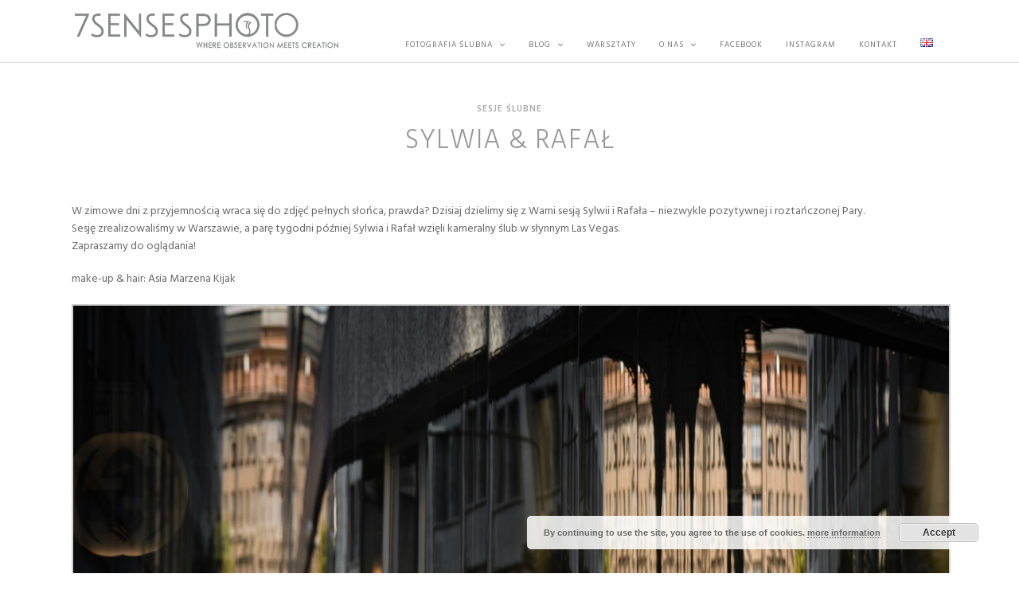

--- FILE ---
content_type: text/html; charset=UTF-8
request_url: https://7sensesphoto.com/2018/03/06/sylwia-rafal/
body_size: 9599
content:
<!DOCTYPE html>
<html lang="pl-PL"  data-menu="leftalign">
<head>

<link rel="profile" href="https://gmpg.org/xfn/11" />
<link rel="pingback" href="https://7sensesphoto.com/xmlrpc.php" />


<title>Sylwia &#038; Rafał &#8211; 7SENSESPHOTO</title>
<link rel='dns-prefetch' href='//www.google.com' />
<link rel='dns-prefetch' href='//fonts.googleapis.com' />
<link rel='dns-prefetch' href='//s.w.org' />
<link rel="alternate" type="application/rss+xml" title="7SENSESPHOTO &raquo; Kanał z wpisami" href="https://7sensesphoto.com/feed/" />
<link rel="alternate" type="application/rss+xml" title="7SENSESPHOTO &raquo; Kanał z komentarzami" href="https://7sensesphoto.com/comments/feed/" />
<meta charset="UTF-8" /><meta name="viewport" content="width=device-width, initial-scale=1, maximum-scale=1" /><meta name="format-detection" content="telephone=no"><link rel="alternate" type="application/rss+xml" title="7SENSESPHOTO &raquo; Sylwia &#038; Rafał Kanał z komentarzami" href="https://7sensesphoto.com/2018/03/06/sylwia-rafal/feed/" />
		<script type="text/javascript">
			window._wpemojiSettings = {"baseUrl":"https:\/\/s.w.org\/images\/core\/emoji\/11\/72x72\/","ext":".png","svgUrl":"https:\/\/s.w.org\/images\/core\/emoji\/11\/svg\/","svgExt":".svg","source":{"concatemoji":"https:\/\/7sensesphoto.com\/wp-includes\/js\/wp-emoji-release.min.js"}};
			!function(e,a,t){var n,r,o,i=a.createElement("canvas"),p=i.getContext&&i.getContext("2d");function s(e,t){var a=String.fromCharCode;p.clearRect(0,0,i.width,i.height),p.fillText(a.apply(this,e),0,0);e=i.toDataURL();return p.clearRect(0,0,i.width,i.height),p.fillText(a.apply(this,t),0,0),e===i.toDataURL()}function c(e){var t=a.createElement("script");t.src=e,t.defer=t.type="text/javascript",a.getElementsByTagName("head")[0].appendChild(t)}for(o=Array("flag","emoji"),t.supports={everything:!0,everythingExceptFlag:!0},r=0;r<o.length;r++)t.supports[o[r]]=function(e){if(!p||!p.fillText)return!1;switch(p.textBaseline="top",p.font="600 32px Arial",e){case"flag":return s([55356,56826,55356,56819],[55356,56826,8203,55356,56819])?!1:!s([55356,57332,56128,56423,56128,56418,56128,56421,56128,56430,56128,56423,56128,56447],[55356,57332,8203,56128,56423,8203,56128,56418,8203,56128,56421,8203,56128,56430,8203,56128,56423,8203,56128,56447]);case"emoji":return!s([55358,56760,9792,65039],[55358,56760,8203,9792,65039])}return!1}(o[r]),t.supports.everything=t.supports.everything&&t.supports[o[r]],"flag"!==o[r]&&(t.supports.everythingExceptFlag=t.supports.everythingExceptFlag&&t.supports[o[r]]);t.supports.everythingExceptFlag=t.supports.everythingExceptFlag&&!t.supports.flag,t.DOMReady=!1,t.readyCallback=function(){t.DOMReady=!0},t.supports.everything||(n=function(){t.readyCallback()},a.addEventListener?(a.addEventListener("DOMContentLoaded",n,!1),e.addEventListener("load",n,!1)):(e.attachEvent("onload",n),a.attachEvent("onreadystatechange",function(){"complete"===a.readyState&&t.readyCallback()})),(n=t.source||{}).concatemoji?c(n.concatemoji):n.wpemoji&&n.twemoji&&(c(n.twemoji),c(n.wpemoji)))}(window,document,window._wpemojiSettings);
		</script>
		<style type="text/css">
img.wp-smiley,
img.emoji {
	display: inline !important;
	border: none !important;
	box-shadow: none !important;
	height: 1em !important;
	width: 1em !important;
	margin: 0 .07em !important;
	vertical-align: -0.1em !important;
	background: none !important;
	padding: 0 !important;
}
</style>
<link rel='stylesheet' id='contact-form-7-css'  href='https://7sensesphoto.com/wp-content/plugins/contact-form-7/includes/css/styles.css' type='text/css' media='all' />
<link rel='stylesheet' id='rs-plugin-settings-css'  href='https://7sensesphoto.com/wp-content/plugins/revslider/public/assets/css/settings.css' type='text/css' media='all' />
<style id='rs-plugin-settings-inline-css' type='text/css'>
#rs-demo-id {}
</style>
<link rel='stylesheet' id='photography-reset-css-css'  href='https://7sensesphoto.com/wp-content/themes/photography/css/reset.css' type='text/css' media='all' />
<link rel='stylesheet' id='photography-wordpress-css-css'  href='https://7sensesphoto.com/wp-content/themes/photography/css/wordpress.css' type='text/css' media='all' />
<link rel='stylesheet' id='photography-animation-css-css'  href='https://7sensesphoto.com/wp-content/themes/photography/css/animation.css' type='text/css' media='all' />
<link rel='stylesheet' id='photography-ilightbox-css'  href='https://7sensesphoto.com/wp-content/themes/photography/css/ilightbox/ilightbox.css' type='text/css' media='all' />
<link rel='stylesheet' id='photography-jquery-ui-css-css'  href='https://7sensesphoto.com/wp-content/themes/photography/css/jqueryui/custom.css' type='text/css' media='all' />
<link rel='stylesheet' id='photography-mediaelement-css'  href='https://7sensesphoto.com/wp-content/themes/photography/js/mediaelement/mediaelementplayer.css' type='text/css' media='all' />
<link rel='stylesheet' id='photography-flexslider-css'  href='https://7sensesphoto.com/wp-content/themes/photography/js/flexslider/flexslider.css' type='text/css' media='all' />
<link rel='stylesheet' id='photography-tooltipster-css'  href='https://7sensesphoto.com/wp-content/themes/photography/css/tooltipster.css' type='text/css' media='all' />
<link rel='stylesheet' id='photography-odometer-theme-css'  href='https://7sensesphoto.com/wp-content/themes/photography/css/odometer-theme-minimal.css' type='text/css' media='all' />
<link rel='stylesheet' id='photography-hw-parallax.css-css'  href='https://7sensesphoto.com/wp-content/themes/photography/css/hw-parallax.css' type='text/css' media='all' />
<link rel='stylesheet' id='photography-screen-css'  href='https://7sensesphoto.com/wp-content/themes/photography/css/screen.css' type='text/css' media='all' />
<link rel='stylesheet' id='photography-leftalignmenu-css'  href='https://7sensesphoto.com/wp-content/themes/photography/css/menus/leftalignmenu.css' type='text/css' media='all' />
<link rel='stylesheet' id='photography-fonts-css'  href='https://fonts.googleapis.com/css?family=Hind%3A300%2C400%2C600%2C700%2C400italic%7CMontserrat%3A300%2C400%2C600%2C700%2C400italic&#038;subset=latin%2Clatin-ext%2Ccyrillic-ext%2Cgreek-ext%2Ccyrillic' type='text/css' media='all' />
<link rel='stylesheet' id='fontawesome-css'  href='https://7sensesphoto.com/wp-content/themes/photography/css/font-awesome.min.css' type='text/css' media='all' />
<link rel='stylesheet' id='photography-custom-css-css'  href='https://7sensesphoto.com/wp-content/themes/photography/templates/custom-css.php' type='text/css' media='all' />
<link rel='stylesheet' id='photography-childtheme-css'  href='https://7sensesphoto.com/wp-content/themes/photography-child/style.css' type='text/css' media='all' />
<link rel='stylesheet' id='photography-responsive-css'  href='https://7sensesphoto.com/wp-content/themes/photography/css/grid.css' type='text/css' media='all' />
<link rel='stylesheet' id='bws-custom-style-css'  href='https://7sensesphoto.com/wp-content/uploads/bws-custom-code/bws-custom-code.css' type='text/css' media='all' />
<link rel='stylesheet' id='kirki_google_fonts-css'  href='//fonts.googleapis.com/css?family=Hind%3Aregular%2C700%2C%7CMontserrat%3Aregular%2C700%2C100%2C400%2C700%2C200&#038;subset=all' type='text/css' media='all' />
<link rel='stylesheet' id='kirki-styles-global-css'  href='https://7sensesphoto.com/wp-content/themes/photography/modules/kirki/assets/css/kirki-styles.css' type='text/css' media='all' />
<script type='text/javascript' src='https://7sensesphoto.com/wp-includes/js/jquery/jquery.js'></script>
<script type='text/javascript' src='https://7sensesphoto.com/wp-includes/js/jquery/jquery-migrate.min.js'></script>
<script type='text/javascript' src='https://7sensesphoto.com/wp-content/plugins/revslider/public/assets/js/jquery.themepunch.tools.min.js'></script>
<script type='text/javascript' src='https://7sensesphoto.com/wp-content/plugins/revslider/public/assets/js/jquery.themepunch.revolution.min.js'></script>
<script type='text/javascript' src='https://7sensesphoto.com/wp-content/themes/photography-child/js/jquery.stellar.min.js'></script>
<script type='text/javascript' src='https://7sensesphoto.com/wp-content/themes/photography-child/js/parallax.js'></script>
<link rel='https://api.w.org/' href='https://7sensesphoto.com/wp-json/' />
<link rel="EditURI" type="application/rsd+xml" title="RSD" href="https://7sensesphoto.com/xmlrpc.php?rsd" />
<link rel="wlwmanifest" type="application/wlwmanifest+xml" href="https://7sensesphoto.com/wp-includes/wlwmanifest.xml" /> 
<link rel='prev' title='GEORGIE &#038; WILLIAM' href='https://7sensesphoto.com/2018/02/10/georgie-william/' />
<link rel='next' title='Malina &#038; Mateusz' href='https://7sensesphoto.com/2018/03/07/malina-mateusz/' />
<meta name="generator" content="WordPress 4.9.26" />
<link rel="canonical" href="https://7sensesphoto.com/2018/03/06/sylwia-rafal/" />
<link rel='shortlink' href='https://7sensesphoto.com/?p=31031' />
<link rel="alternate" type="application/json+oembed" href="https://7sensesphoto.com/wp-json/oembed/1.0/embed?url=https%3A%2F%2F7sensesphoto.com%2F2018%2F03%2F06%2Fsylwia-rafal%2F" />
<link rel="alternate" type="text/xml+oembed" href="https://7sensesphoto.com/wp-json/oembed/1.0/embed?url=https%3A%2F%2F7sensesphoto.com%2F2018%2F03%2F06%2Fsylwia-rafal%2F&#038;format=xml" />
<link rel="alternate" href="https://7sensesphoto.com/2018/03/06/sylwia-rafal/" hreflang="pl" />
<link rel="alternate" href="https://7sensesphoto.com/en/2018/03/06/sylwia-rafal-2/" hreflang="en" />
		<style type="text/css">.recentcomments a{display:inline !important;padding:0 !important;margin:0 !important;}</style>
		<meta name="generator" content="Powered by Slider Revolution 5.2.4 - responsive, Mobile-Friendly Slider Plugin for WordPress with comfortable drag and drop interface." />
<link rel="icon" href="https://7sensesphoto.com/wp-content/uploads/2020/02/avatar-7SENSESPHOTO_szary-z-cieniem_100pix.png" sizes="32x32" />
<link rel="icon" href="https://7sensesphoto.com/wp-content/uploads/2020/02/avatar-7SENSESPHOTO_szary-z-cieniem_100pix.png" sizes="192x192" />
<link rel="apple-touch-icon-precomposed" href="https://7sensesphoto.com/wp-content/uploads/2020/02/avatar-7SENSESPHOTO_szary-z-cieniem_100pix.png" />
<meta name="msapplication-TileImage" content="https://7sensesphoto.com/wp-content/uploads/2020/02/avatar-7SENSESPHOTO_szary-z-cieniem_100pix.png" />
</head>

<body class="post-template-default single single-post postid-31031 single-format-standard">

		<input type="hidden" id="pp_menu_layout" name="pp_menu_layout" value="leftalign"/>
	<input type="hidden" id="pp_enable_right_click" name="pp_enable_right_click" value=""/>
	<input type="hidden" id="pp_enable_dragging" name="pp_enable_dragging" value=""/>
	<input type="hidden" id="pp_image_path" name="pp_image_path" value="https://7sensesphoto.com/wp-content/themes/photography/images/"/>
	<input type="hidden" id="pp_homepage_url" name="pp_homepage_url" value="https://7sensesphoto.com/"/>
	<input type="hidden" id="photography_ajax_search" name="photography_ajax_search" value=""/>
	<input type="hidden" id="pp_fixed_menu" name="pp_fixed_menu" value="1"/>
	<input type="hidden" id="pp_topbar" name="pp_topbar" value=""/>
	<input type="hidden" id="post_client_column" name="post_client_column" value="4"/>
	<input type="hidden" id="pp_back" name="pp_back" value="Wstecz"/>
	<input type="hidden" id="pp_page_title_img_blur" name="pp_page_title_img_blur" value="1"/>
	<input type="hidden" id="tg_portfolio_filterable_link" name="tg_portfolio_filterable_link" value="0"/>
	<input type="hidden" id="tg_flow_enable_reflection" name="tg_flow_enable_reflection" value="0"/>
	<input type="hidden" id="tg_lightbox_skin" name="tg_lightbox_skin" value="metro-white"/>
	<input type="hidden" id="tg_lightbox_thumbnails" name="tg_lightbox_thumbnails" value="horizontal"/>
	<input type="hidden" id="tg_lightbox_opacity" name="tg_lightbox_opacity" value="0.95"/>
	<input type="hidden" id="tg_fixed_menu_color" name="tg_fixed_menu_color" value="light"/>

		<input type="hidden" id="pp_footer_style" name="pp_footer_style" value=""/>

	<!-- Begin mobile menu -->
<a id="close_mobile_menu" href="javascript:;"></a>

<div class="mobile_menu_wrapper">
    	
		
		
    <div class="menu-menu-mobilne-container"><ul id="mobile_main_menu" class="mobile_main_nav"><li id="menu-item-43607" class="menu-item menu-item-type-custom menu-item-object-custom menu-item-has-children menu-item-43607"><a href="https://7sensesphoto.com/galleries/sesja-slubna/">FOTOGRAFIA ŚLUBNA</a>
<ul class="sub-menu">
	<li id="menu-item-42659" class="menu-item menu-item-type-post_type menu-item-object-galleries menu-item-42659"><a href="https://7sensesphoto.com/galleries/reportaz-slubny/">Reportaż ślubny</a></li>
	<li id="menu-item-43608" class="menu-item menu-item-type-post_type menu-item-object-galleries menu-item-43608"><a href="https://7sensesphoto.com/galleries/sesja-slubna/">SESJA ŚLUBNA</a></li>
</ul>
</li>
<li id="menu-item-10238" class="menu-item menu-item-type-post_type menu-item-object-page menu-item-has-children menu-item-10238"><a href="https://7sensesphoto.com/blog-pl/">Blog</a>
<ul class="sub-menu">
	<li id="menu-item-10296" class="menu-item menu-item-type-taxonomy menu-item-object-category menu-item-10296"><a href="https://7sensesphoto.com/category/slub/">fotoreportaż ślubny</a></li>
	<li id="menu-item-10295" class="menu-item menu-item-type-taxonomy menu-item-object-category current-post-ancestor current-menu-parent current-post-parent menu-item-10295"><a href="https://7sensesphoto.com/category/sesje-slubne/">Sesje ślubne</a></li>
	<li id="menu-item-10297" class="menu-item menu-item-type-taxonomy menu-item-object-category menu-item-10297"><a href="https://7sensesphoto.com/category/portret/">Portret</a></li>
	<li id="menu-item-10299" class="menu-item menu-item-type-taxonomy menu-item-object-category menu-item-10299"><a href="https://7sensesphoto.com/category/fotoreportaz/">fotoreportaże inne</a></li>
	<li id="menu-item-10298" class="menu-item menu-item-type-taxonomy menu-item-object-category menu-item-10298"><a href="https://7sensesphoto.com/category/sesje-inne/">sesje inne</a></li>
	<li id="menu-item-10300" class="menu-item menu-item-type-taxonomy menu-item-object-category menu-item-10300"><a href="https://7sensesphoto.com/category/boudoir/">akt/boudoir</a></li>
</ul>
</li>
<li id="menu-item-24432" class="menu-item menu-item-type-post_type menu-item-object-page menu-item-24432"><a href="https://7sensesphoto.com/warsztaty/">WARSZTATY</a></li>
<li id="menu-item-10235" class="menu-item menu-item-type-post_type menu-item-object-page menu-item-has-children menu-item-10235"><a href="https://7sensesphoto.com/o-nas/">O nas</a>
<ul class="sub-menu">
	<li id="menu-item-10239" class="menu-item menu-item-type-post_type menu-item-object-page menu-item-10239"><a href="https://7sensesphoto.com/o-nas/">O nas</a></li>
	<li id="menu-item-10234" class="menu-item menu-item-type-post_type menu-item-object-page menu-item-10234"><a href="https://7sensesphoto.com/referencje/">Referencje</a></li>
	<li id="menu-item-23376" class="menu-item menu-item-type-post_type menu-item-object-page menu-item-23376"><a href="https://7sensesphoto.com/polecamy/">Polecamy</a></li>
	<li id="menu-item-32043" class="menu-item menu-item-type-custom menu-item-object-custom menu-item-32043"><a href="https://jsadamczewska.com/">Jolanta Suszko-Adamczewska</a></li>
	<li id="menu-item-32049" class="menu-item menu-item-type-custom menu-item-object-custom menu-item-32049"><a href="https://mmadamczewski.com/">Maciej Meru Adamczewski</a></li>
</ul>
</li>
<li id="menu-item-10246" class="menu-item menu-item-type-custom menu-item-object-custom menu-item-10246"><a href="https://www.facebook.com/7SENSESPHOTO/">facebook</a></li>
<li id="menu-item-42666" class="menu-item menu-item-type-custom menu-item-object-custom menu-item-42666"><a href="https://www.instagram.com/7sensesphoto.com_photography/">Instagram</a></li>
<li id="menu-item-10237" class="menu-item menu-item-type-post_type menu-item-object-page menu-item-10237"><a href="https://7sensesphoto.com/kontakt/">Kontakt</a></li>
<li id="menu-item-10263-en" class="lang-item lang-item-61 lang-item-en menu-item menu-item-type-custom menu-item-object-custom menu-item-10263-en"><a href="https://7sensesphoto.com/en/2018/03/06/sylwia-rafal-2/" hreflang="en-GB" lang="en-GB"><img src="[data-uri]" title="English" alt="English" /></a></li>
</ul></div>    
    <!-- Begin side menu sidebar -->
    <div class="page_content_wrapper">
    	<div class="sidebar_wrapper">
            <div class="sidebar">
            
            	<div class="content">
            
            		<ul class="sidebar_widget">
            		            		</ul>
            	
            	</div>
        
            </div>
    	</div>
    </div>
    <!-- End side menu sidebar -->
</div>
<!-- End mobile menu -->
	<!-- Begin template wrapper -->
		<div id="wrapper" >

	
<div class="header_style_wrapper">
<!-- End top bar -->

<div class="top_bar ">
    <div class="standard_wrapper">
    	<!-- Begin logo -->
    	<div id="logo_wrapper">
    	
    	    	<div id="logo_normal" class="logo_container">
    		<div class="logo_align">
	    	    <a id="custom_logo" class="logo_wrapper default" href="https://7sensesphoto.com/">
	    	    						<img src="https://7sensesphoto.com/wp-content/uploads/2016/10/7SENSES_logo_www.png" alt="" width="576" height="84"/>
						    	    </a>
    		</div>
    	</div>
    	    	
    	    	<div id="logo_transparent" class="logo_container">
    		<div class="logo_align">
	    	    <a id="custom_logo_transparent" class="logo_wrapper hidden" href="https://7sensesphoto.com/">
	    	    		    	    	<img src="https://7sensesphoto.com/new/wp-content/uploads/2016/01/7SENSES-2.png" alt="" width="192" height="16"/>
	    	    		    	    </a>
    		</div>
    	</div>
    	    	<!-- End logo -->
    	
        <div id="menu_wrapper">
	        <div id="nav_wrapper">
	        	<div class="nav_wrapper_inner">
	        		<div id="menu_border_wrapper">
	        			<div class="menu-7senses-menu-pl-container"><ul id="main_menu" class="nav"><li id="menu-item-43606" class="menu-item menu-item-type-custom menu-item-object-custom menu-item-has-children arrow menu-item-43606"><a href="https://7sensesphoto.com/galleries/sesja-slubna/">FOTOGRAFIA ŚLUBNA</a>
<ul class="sub-menu">
	<li id="menu-item-42655" class="menu-item menu-item-type-post_type menu-item-object-galleries menu-item-42655"><a href="https://7sensesphoto.com/galleries/reportaz-slubny/">Reportaż ślubny</a></li>
	<li id="menu-item-43605" class="menu-item menu-item-type-post_type menu-item-object-galleries menu-item-43605"><a href="https://7sensesphoto.com/galleries/sesja-slubna/">SESJA ŚLUBNA</a></li>
</ul>
</li>
<li id="menu-item-5827" class="menu-item menu-item-type-post_type menu-item-object-page menu-item-has-children arrow menu-item-5827"><a href="https://7sensesphoto.com/blog-pl/">Blog</a>
<ul class="sub-menu">
	<li id="menu-item-10192" class="menu-item menu-item-type-taxonomy menu-item-object-category menu-item-10192"><a href="https://7sensesphoto.com/category/slub/">fotoreportaż ślubny</a></li>
	<li id="menu-item-10191" class="menu-item menu-item-type-taxonomy menu-item-object-category current-post-ancestor current-menu-parent current-post-parent menu-item-10191"><a href="https://7sensesphoto.com/category/sesje-slubne/">Sesje ślubne</a></li>
	<li id="menu-item-10193" class="menu-item menu-item-type-taxonomy menu-item-object-category menu-item-10193"><a href="https://7sensesphoto.com/category/portret/">Portret</a></li>
	<li id="menu-item-10195" class="menu-item menu-item-type-taxonomy menu-item-object-category menu-item-10195"><a href="https://7sensesphoto.com/category/fotoreportaz/">fotoreportaże inne</a></li>
	<li id="menu-item-10194" class="menu-item menu-item-type-taxonomy menu-item-object-category menu-item-10194"><a href="https://7sensesphoto.com/category/sesje-inne/">sesje inne</a></li>
	<li id="menu-item-10196" class="menu-item menu-item-type-taxonomy menu-item-object-category menu-item-10196"><a href="https://7sensesphoto.com/category/boudoir/">akt/boudoir</a></li>
</ul>
</li>
<li id="menu-item-24430" class="menu-item menu-item-type-post_type menu-item-object-page menu-item-24430"><a href="https://7sensesphoto.com/warsztaty/">WARSZTATY</a></li>
<li id="menu-item-5833" class="menu-item menu-item-type-post_type menu-item-object-page menu-item-has-children arrow menu-item-5833"><a href="https://7sensesphoto.com/o-nas/">O nas</a>
<ul class="sub-menu">
	<li id="menu-item-5837" class="menu-item menu-item-type-post_type menu-item-object-page menu-item-5837"><a href="https://7sensesphoto.com/referencje/">Referencje</a></li>
	<li id="menu-item-23348" class="menu-item menu-item-type-post_type menu-item-object-page menu-item-23348"><a href="https://7sensesphoto.com/polecamy/">Polecamy</a></li>
	<li id="menu-item-32045" class="menu-item menu-item-type-custom menu-item-object-custom menu-item-32045"><a href="https://jsadamczewska.com/">Jolanta Suszko-Adamczewska</a></li>
	<li id="menu-item-32047" class="menu-item menu-item-type-custom menu-item-object-custom menu-item-32047"><a href="https://mmadamczewski.com/">Maciej Meru Adamczewski</a></li>
</ul>
</li>
<li id="menu-item-5722" class="menu-item menu-item-type-custom menu-item-object-custom menu-item-5722"><a href="https://www.facebook.com/7sensesphotocom-138134799563100">Facebook</a></li>
<li id="menu-item-42664" class="menu-item menu-item-type-custom menu-item-object-custom menu-item-42664"><a href="https://www.instagram.com/7sensesphoto.com_photography/">Instagram</a></li>
<li id="menu-item-5730" class="menu-item menu-item-type-post_type menu-item-object-page menu-item-5730"><a href="https://7sensesphoto.com/kontakt/">Kontakt</a></li>
<li id="menu-item-5720-en" class="lang-item lang-item-61 lang-item-en menu-item menu-item-type-custom menu-item-object-custom menu-item-5720-en"><a href="https://7sensesphoto.com/en/2018/03/06/sylwia-rafal-2/" hreflang="en-GB" lang="en-GB"><img src="[data-uri]" title="English" alt="English" /></a></li>
</ul></div>	        		</div>
	        	</div>
	        	
	        	<!-- Begin right corner buttons -->
		    	<div id="logo_right_button">
		    							<div class="post_share_wrapper">
						<a id="page_share" class="tooltip" href="javascript:;" title="Udostępnij"><i class="fa fa-share-alt"></i></a>
					</div>
							    	
		    							
							    	
			    	<!-- Begin side menu -->
					<a href="javascript:;" id="mobile_nav_icon"></a>
					<!-- End side menu -->
					
		    	</div>
		    	<!-- End right corner buttons -->
	        </div>
	        <!-- End main nav -->
        </div>
        
    	</div>
		</div>
    </div>
</div>


<!-- Begin content -->
<div id="page_content_wrapper" class="">
	<div class="post_caption">
		<div class="post_info_cat">
		    		        	<a href="https://7sensesphoto.com/category/sesje-slubne/">Sesje ślubne</a>
		    		</div>
		<h1>Sylwia &#038; Rafał</h1>
		<hr class="title_break"/>
				<div class="post_detail">
			<span class="post_info_date">
		    	6 marca 2018			</span>
		</div>
			</div>    
    <div class="inner">

    	<!-- Begin main content -->
    	<div class="inner_wrapper">

	    	<div class="sidebar_content full_width">
					
						
<!-- Begin each blog post -->
<div id="post-31031" class="post-31031 post type-post status-publish format-standard hentry category-sesje-slubne">

	<div class="post_wrapper">
	    
	    <div class="post_content_wrapper">
	    
	    			    
		    				    <div class="post_header">
				    						    	<div class="post_header_title">
							    <h5>Sylwia &#038; Rafał</h5>
							    <div class="post_detail">
								    6 marca 2018								    								    	W								    								        	<a href="https://7sensesphoto.com/category/sesje-slubne/">Sesje ślubne</a>
								    								</div>
							    <br class="clear"/>
					    	</div>
						    				    
				    <p>W zimowe dni z przyjemnością wraca się do zdjęć pełnych słońca, prawda? Dzisiaj dzielimy się z Wami sesją Sylwii i Rafała &#8211; niezwykle pozytywnej i roztańczonej Pary.<br />
Sesję zrealizowaliśmy w Warszawie, a parę tygodni później Sylwia i Rafał wzięli kameralny ślub w słynnym Las Vegas.<br />
Zapraszamy do oglądania!</p>
<p>make-up &amp; hair: Asia Marzena Kijak</p>

		<style type='text/css'>
			#gallery-1 {
				margin: auto;
			}
			#gallery-1 .gallery-item {
				float: left;
				margin-top: 10px;
				text-align: center;
				width: 100%;
			}
			#gallery-1 img {
				border: 2px solid #cfcfcf;
			}
			#gallery-1 .gallery-caption {
				margin-left: 0;
			}
			/* see gallery_shortcode() in wp-includes/media.php */
		</style>
		<div id='gallery-1' class='gallery galleryid-31031 gallery-columns-1 gallery-size-full'><dl class='gallery-item'>
			<dt class='gallery-icon landscape'>
				<img width="1200" height="800" src="https://7sensesphoto.com/wp-content/uploads/2018/03/7SENSESPHOTO_SR_01.jpg" class="attachment-full size-full" alt="plener ślubny Warszawa" />
			</dt></dl><br style="clear: both" /><dl class='gallery-item'>
			<dt class='gallery-icon landscape'>
				<img width="1200" height="800" src="https://7sensesphoto.com/wp-content/uploads/2018/03/7SENSESPHOTO_SR_02.jpg" class="attachment-full size-full" alt="" />
			</dt></dl><br style="clear: both" /><dl class='gallery-item'>
			<dt class='gallery-icon landscape'>
				<img width="1200" height="800" src="https://7sensesphoto.com/wp-content/uploads/2018/03/7SENSESPHOTO_SR_03.jpg" class="attachment-full size-full" alt="" />
			</dt></dl><br style="clear: both" /><dl class='gallery-item'>
			<dt class='gallery-icon portrait'>
				<img width="600" height="900" src="https://7sensesphoto.com/wp-content/uploads/2018/03/7SENSESPHOTO_SR_04.jpg" class="attachment-full size-full" alt="" />
			</dt></dl><br style="clear: both" /><dl class='gallery-item'>
			<dt class='gallery-icon landscape'>
				<img width="1200" height="800" src="https://7sensesphoto.com/wp-content/uploads/2018/03/7SENSESPHOTO_SR_05.jpg" class="attachment-full size-full" alt="wyjątkowa sesja ślubna miasto Warszawa" />
			</dt></dl><br style="clear: both" /><dl class='gallery-item'>
			<dt class='gallery-icon landscape'>
				<img width="1200" height="800" src="https://7sensesphoto.com/wp-content/uploads/2018/03/7SENSESPHOTO_SR_06.jpg" class="attachment-full size-full" alt="" />
			</dt></dl><br style="clear: both" /><dl class='gallery-item'>
			<dt class='gallery-icon landscape'>
				<img width="1200" height="800" src="https://7sensesphoto.com/wp-content/uploads/2018/03/7SENSESPHOTO_SR_07.jpg" class="attachment-full size-full" alt="" />
			</dt></dl><br style="clear: both" /><dl class='gallery-item'>
			<dt class='gallery-icon landscape'>
				<img width="1200" height="800" src="https://7sensesphoto.com/wp-content/uploads/2018/03/7SENSESPHOTO_SR_08.jpg" class="attachment-full size-full" alt="sesja ślubna Warszawa" />
			</dt></dl><br style="clear: both" /><dl class='gallery-item'>
			<dt class='gallery-icon portrait'>
				<img width="600" height="900" src="https://7sensesphoto.com/wp-content/uploads/2018/03/7SENSESPHOTO_SR_09.jpg" class="attachment-full size-full" alt="" />
			</dt></dl><br style="clear: both" /><dl class='gallery-item'>
			<dt class='gallery-icon landscape'>
				<img width="1200" height="799" src="https://7sensesphoto.com/wp-content/uploads/2018/03/7SENSESPHOTO_SR_10.jpg" class="attachment-full size-full" alt="" />
			</dt></dl><br style="clear: both" /><dl class='gallery-item'>
			<dt class='gallery-icon landscape'>
				<img width="1200" height="800" src="https://7sensesphoto.com/wp-content/uploads/2018/03/7SENSESPHOTO_SR_11.jpg" class="attachment-full size-full" alt="" />
			</dt></dl><br style="clear: both" /><dl class='gallery-item'>
			<dt class='gallery-icon landscape'>
				<img width="1200" height="800" src="https://7sensesphoto.com/wp-content/uploads/2018/03/7SENSESPHOTO_SR_12.jpg" class="attachment-full size-full" alt="" />
			</dt></dl><br style="clear: both" /><dl class='gallery-item'>
			<dt class='gallery-icon landscape'>
				<img width="1200" height="800" src="https://7sensesphoto.com/wp-content/uploads/2018/03/7SENSESPHOTO_SR_13.jpg" class="attachment-full size-full" alt="" />
			</dt></dl><br style="clear: both" /><dl class='gallery-item'>
			<dt class='gallery-icon landscape'>
				<img width="1200" height="800" src="https://7sensesphoto.com/wp-content/uploads/2018/03/7SENSESPHOTO_SR_14.jpg" class="attachment-full size-full" alt="" />
			</dt></dl><br style="clear: both" /><dl class='gallery-item'>
			<dt class='gallery-icon landscape'>
				<img width="1200" height="800" src="https://7sensesphoto.com/wp-content/uploads/2018/03/7SENSESPHOTO_SR_15.jpg" class="attachment-full size-full" alt="" />
			</dt></dl><br style="clear: both" /><dl class='gallery-item'>
			<dt class='gallery-icon landscape'>
				<img width="1200" height="800" src="https://7sensesphoto.com/wp-content/uploads/2018/03/7SENSESPHOTO_SR_16.jpg" class="attachment-full size-full" alt="" />
			</dt></dl><br style="clear: both" /><dl class='gallery-item'>
			<dt class='gallery-icon landscape'>
				<img width="1200" height="799" src="https://7sensesphoto.com/wp-content/uploads/2018/03/7SENSESPHOTO_SR_17.jpg" class="attachment-full size-full" alt="sesja ślubna Warszawa romantycznie" />
			</dt></dl><br style="clear: both" /><dl class='gallery-item'>
			<dt class='gallery-icon landscape'>
				<img width="1200" height="800" src="https://7sensesphoto.com/wp-content/uploads/2018/03/7SENSESPHOTO_SR_18.jpg" class="attachment-full size-full" alt="" />
			</dt></dl><br style="clear: both" />
		</div>

<p style="text-align: center;">© 7SENSESPHOTO</p>
				    
			    </div>
		    		    
		    		    
		   <hr/>
			
						
						
						
						
	    </div>
	    
	</div>

</div>
<!-- End each blog post -->


<div class="fullwidth_comment_wrapper">
	<h6 class="subtitle"><span>3 komentarze</span></h6><hr class="title_break"/><br class="clear"/>
 

<div>
	<a name="comments"></a>
	   
	<div class="comment" id="comment-1532">
		<div class="gravatar">
         	      	</div>
      
      	<div class="right">
						
								<h7><a href="https://www.am-fotografia.pl/fotograf-slubny-jak-wybrac">Michał Krawczyński</a></h7>
						
			<div class="comment_date">3 czerwca 2020 na 21:38</div>
			      			<a rel='nofollow' class='comment-reply-link' href='https://7sensesphoto.com/2018/03/06/sylwia-rafal/?replytocom=1532#respond' onclick='return addComment.moveForm( "comment-1532", "1532", "respond", "31031" )' aria-label='Odpowiedz użytkownikowi Michał Krawczyński'>Odpowiedz</a>						<br class="clear"/>
      		<p>Piękna nowoczesna sesja zdjęciowa. ładnie się wszystko komponuje. Brawa</p>

      	</div>
    </div>
        <br class="clear"/><hr/><div style="height:20px"></div>
    </li><!-- #comment-## -->
   
	<div class="comment" id="comment-1556">
		<div class="gravatar">
         	      	</div>
      
      	<div class="right">
						
								<h7>Grzesiek</h7>
						
			<div class="comment_date">13 lipca 2020 na 23:05</div>
			      			<a rel='nofollow' class='comment-reply-link' href='https://7sensesphoto.com/2018/03/06/sylwia-rafal/?replytocom=1556#respond' onclick='return addComment.moveForm( "comment-1556", "1556", "respond", "31031" )' aria-label='Odpowiedz użytkownikowi Grzesiek'>Odpowiedz</a>						<br class="clear"/>
      		<p>Jak to niektórzy mawiają &#8211; petarda :) Super kolory!</p>

      	</div>
    </div>
        <br class="clear"/><hr/><div style="height:20px"></div>
    </li><!-- #comment-## -->
   
	<div class="comment" id="comment-1587">
		<div class="gravatar">
         	      	</div>
      
      	<div class="right">
						
								<h7>Aleksandra Kubica</h7>
						
			<div class="comment_date">2 września 2020 na 22:43</div>
			      			<a rel='nofollow' class='comment-reply-link' href='https://7sensesphoto.com/2018/03/06/sylwia-rafal/?replytocom=1587#respond' onclick='return addComment.moveForm( "comment-1587", "1587", "respond", "31031" )' aria-label='Odpowiedz użytkownikowi Aleksandra Kubica'>Odpowiedz</a>						<br class="clear"/>
      		<p>Mega para, mega kadry.</p>

      	</div>
    </div>
        <br class="clear"/><hr/><div style="height:20px"></div>
    </li><!-- #comment-## -->
</div>

<!-- End of thread -->  
<div style="height:10px"></div>

  




 

<div id="respond">
    	<div id="respond" class="comment-respond">
		<h3 id="reply-title" class="comment-reply-title">Dodaj komentarz <small><a rel="nofollow" id="cancel-comment-reply-link" href="/2018/03/06/sylwia-rafal/#respond" style="display:none;">Anuluj pisanie odpowiedzi</a></small></h3>			<form action="https://7sensesphoto.com/wp-comments-post.php" method="post" id="commentform" class="comment-form">
				<p class="comment-notes"><span id="email-notes">Twój adres e-mail nie zostanie opublikowany.</span> Wymagane pola są oznaczone <span class="required">*</span></p><p class="comment-form-comment"><label for="comment">Komentarz</label> <textarea id="comment" name="comment" cols="45" rows="8" maxlength="65525" required="required"></textarea></p><p class="comment-form-author"><label for="author">Nazwa <span class="required">*</span></label> <input placeholder="Name*" id="author" name="author" type="text" value="" size="30" maxlength="245" required='required' /></p>
<p class="comment-form-email"><label for="email">E-mail <span class="required">*</span></label> <input type="email" placeholder="Email*"  id="email" name="email" value="" size="30" maxlength="100" aria-describedby="email-notes" required='required' /></p>
<p class="comment-form-url"><label for="url">Witryna internetowa</label> <input placeholder="Website" id="url" name="url" type="url" value="" size="30" maxlength="200" /></p>
<div class="gglcptch gglcptch_v2"><div id="gglcptch_recaptcha_451343150" class="gglcptch_recaptcha"></div>
				<noscript>
					<div style="width: 302px;">
						<div style="width: 302px; height: 422px; position: relative;">
							<div style="width: 302px; height: 422px; position: absolute;">
								<iframe src="https://www.google.com/recaptcha/api/fallback?k=6LdMThAUAAAAAMPbaAcwPeudE5rkTBTq5B02gTCl" frameborder="0" scrolling="no" style="width: 302px; height:422px; border-style: none;"></iframe>
							</div>
						</div>
						<div style="border-style: none; bottom: 12px; left: 25px; margin: 0px; padding: 0px; right: 25px; background: #f9f9f9; border: 1px solid #c1c1c1; border-radius: 3px; height: 60px; width: 300px;">
							<textarea id="g-recaptcha-response" name="g-recaptcha-response" class="g-recaptcha-response" style="width: 250px !important; height: 40px !important; border: 1px solid #c1c1c1 !important; margin: 10px 25px !important; padding: 0px !important; resize: none !important;"></textarea>
						</div>
					</div>
				</noscript></div><p class="form-submit"><input name="submit" type="submit" id="submit" class="submit" value="Opublikuj komentarz" /> <input type='hidden' name='comment_post_ID' value='31031' id='comment_post_ID' />
<input type='hidden' name='comment_parent' id='comment_parent' value='0' />
</p>			</form>
			</div><!-- #respond -->
	</div>
			
 </div>

    	
    	</div>
    
    </div>
    <!-- End main content -->
   
</div>

<br class="clear"/><br/><br/>
</div>


<div class="footer_bar   noborder">

	
	<div class="footer_bar_wrapper ">
					<div class="social_wrapper">
			    <ul>
			    				    				    				    				    				    				    				    				    				    				        			        			        			    </ul>
			</div>
			    <div id="copyright">Copyright © 2025 7SENSESPHOTO</div><br class="clear"/>
	    	    	<a id="toTop"><i class="fa fa-angle-up"></i></a>
	    	</div>
</div>

</div>


<div id="overlay_background">
		<div id="fullscreen_share_wrapper">
		<div class="fullscreen_share_content">
	<div id="social_share_wrapper">
	<ul>
		<li><a class="tooltip" title="Udostępnij na Facebooku" target="_blank" href="https://www.facebook.com/sharer/sharer.php?u=https://7sensesphoto.com/2018/03/06/sylwia-rafal/"><i class="fa fa-facebook marginright"></i></a></li>
		<li><a class="tooltip" title="Udostępnij na Twitterze" target="_blank" href="https://twitter.com/intent/tweet?original_referer=https://7sensesphoto.com/2018/03/06/sylwia-rafal/&amp;url=https://7sensesphoto.com/2018/03/06/sylwia-rafal/"><i class="fa fa-twitter marginright"></i></a></li>
		<li><a class="tooltip" title="Udostępnij na Pinterest" target="_blank" href="http://www.pinterest.com/pin/create/button/?url=https%3A%2F%2F7sensesphoto.com%2F2018%2F03%2F06%2Fsylwia-rafal%2F&amp;media=https%3A%2F%2F7sensesphoto.com%2Fwp-includes%2Fimages%2Fmedia%2Fdefault.png"><i class="fa fa-pinterest marginright"></i></a></li>
		<li><a class="tooltip" title="Udostępnij na Google+" target="_blank" href="https://plus.google.com/share?url=https://7sensesphoto.com/2018/03/06/sylwia-rafal/"><i class="fa fa-google-plus marginright"></i></a></li>
		<li><a class="tooltip" title="Udostępnij przez mail" href="mailto:someone@example.com?Subject=Sylwia &amp; Rafał"><i class="fa fa-envelope marginright"></i></a></li>
	</ul>
</div>		</div>
	</div>
	</div>



<script>
  (function(i,s,o,g,r,a,m){i['GoogleAnalyticsObject']=r;i[r]=i[r]||function(){
  (i[r].q=i[r].q||[]).push(arguments)},i[r].l=1*new Date();a=s.createElement(o),
  m=s.getElementsByTagName(o)[0];a.async=1;a.src=g;m.parentNode.insertBefore(a,m)
  })(window,document,'script','//www.google-analytics.com/analytics.js','ga');

  ga('create', 'UA-32466252-1', 'auto');
  ga('send', 'pageview');

</script>
<link rel='stylesheet' id='basecss-css'  href='https://7sensesphoto.com/wp-content/plugins/eu-cookie-law/css/style.css' type='text/css' media='all' />
<link rel='stylesheet' id='gglcptch-css'  href='https://7sensesphoto.com/wp-content/plugins/google-captcha/css/gglcptch.css' type='text/css' media='all' />
<script type='text/javascript' src='https://7sensesphoto.com/wp-includes/js/comment-reply.min.js'></script>
<script type='text/javascript'>
/* <![CDATA[ */
var wpcf7 = {"apiSettings":{"root":"https:\/\/7sensesphoto.com\/wp-json\/contact-form-7\/v1","namespace":"contact-form-7\/v1"}};
/* ]]> */
</script>
<script type='text/javascript' src='https://7sensesphoto.com/wp-content/plugins/contact-form-7/includes/js/scripts.js'></script>
<script type='text/javascript' src='https://7sensesphoto.com/wp-content/themes/photography/js/jquery.requestAnimationFrame.js'></script>
<script type='text/javascript' src='https://7sensesphoto.com/wp-content/themes/photography/js/jquery.mousewheel.min.js'></script>
<script type='text/javascript' src='https://7sensesphoto.com/wp-content/themes/photography/js/ilightbox.packed.js'></script>
<script type='text/javascript' src='https://7sensesphoto.com/wp-content/themes/photography/js/jquery.easing.js'></script>
<script type='text/javascript' src='https://7sensesphoto.com/wp-content/themes/photography/js/waypoints.min.js'></script>
<script type='text/javascript' src='https://7sensesphoto.com/wp-content/themes/photography/js/jquery.isotope.js'></script>
<script type='text/javascript' src='https://7sensesphoto.com/wp-content/themes/photography/js/jquery.masory.js'></script>
<script type='text/javascript' src='https://7sensesphoto.com/wp-content/themes/photography/js/jquery.tooltipster.min.js'></script>
<script type='text/javascript' src='https://7sensesphoto.com/wp-content/themes/photography/js/hw-parallax.js'></script>
<script type='text/javascript' src='https://7sensesphoto.com/wp-content/themes/photography/js/custom_plugins.js'></script>
<script type='text/javascript' src='https://7sensesphoto.com/wp-content/themes/photography/js/custom.js'></script>
<script type='text/javascript' src='https://7sensesphoto.com/wp-includes/js/wp-embed.min.js'></script>
<script type='text/javascript'>
/* <![CDATA[ */
var eucookielaw_data = {"euCookieSet":"","autoBlock":"0","expireTimer":"360","scrollConsent":"0","networkShareURL":"","isCookiePage":"","isRefererWebsite":""};
/* ]]> */
</script>
<script type='text/javascript' src='https://7sensesphoto.com/wp-content/plugins/eu-cookie-law/js/scripts.js'></script>
<script type='text/javascript' data-cfasync="false" async="async" defer="defer" src='https://www.google.com/recaptcha/api.js?render=explicit'></script>
<script type='text/javascript'>
/* <![CDATA[ */
var gglcptch = {"options":{"version":"v2","sitekey":"6LdMThAUAAAAAMPbaAcwPeudE5rkTBTq5B02gTCl","theme":"light","error":"<strong>Warning<\/strong>:&nbsp;More than one reCAPTCHA has been found in the current form. Please remove all unnecessary reCAPTCHA fields to make it work properly."},"vars":{"visibility":false}};
/* ]]> */
</script>
<script type='text/javascript' src='https://7sensesphoto.com/wp-content/plugins/google-captcha/js/script.js'></script>
<!-- Eu Cookie Law 3.0.5 --><div class="pea_cook_wrapper pea_cook_bottomright" style="color:#686868;background:rgb(255,255,255);background: rgba(255,255,255,0.85);"><p>By continuing to use the site, you agree to the use of cookies. <a style="color:#686868;" href="#" id="fom">more information</a> <button id="pea_cook_btn" class="pea_cook_btn" href="#">Accept</button></p></div><div class="pea_cook_more_info_popover"><div class="pea_cook_more_info_popover_inner" style="color:#686868;background-color: rgba(255,255,255,0.9);"><p>The cookie settings on this website are set to "allow cookies" to give you the best browsing experience possible. If you continue to use this website without changing your cookie settings or you click "Accept" below then you are consenting to this.</p><p><a style="color:#686868;" href="#" id="pea_close">Close</a></p></div></div></body>
</html>


--- FILE ---
content_type: text/html; charset=utf-8
request_url: https://www.google.com/recaptcha/api2/anchor?ar=1&k=6LdMThAUAAAAAMPbaAcwPeudE5rkTBTq5B02gTCl&co=aHR0cHM6Ly83c2Vuc2VzcGhvdG8uY29tOjQ0Mw..&hl=en&v=PoyoqOPhxBO7pBk68S4YbpHZ&theme=light&size=normal&anchor-ms=20000&execute-ms=30000&cb=ggfmoys12vwy
body_size: 49630
content:
<!DOCTYPE HTML><html dir="ltr" lang="en"><head><meta http-equiv="Content-Type" content="text/html; charset=UTF-8">
<meta http-equiv="X-UA-Compatible" content="IE=edge">
<title>reCAPTCHA</title>
<style type="text/css">
/* cyrillic-ext */
@font-face {
  font-family: 'Roboto';
  font-style: normal;
  font-weight: 400;
  font-stretch: 100%;
  src: url(//fonts.gstatic.com/s/roboto/v48/KFO7CnqEu92Fr1ME7kSn66aGLdTylUAMa3GUBHMdazTgWw.woff2) format('woff2');
  unicode-range: U+0460-052F, U+1C80-1C8A, U+20B4, U+2DE0-2DFF, U+A640-A69F, U+FE2E-FE2F;
}
/* cyrillic */
@font-face {
  font-family: 'Roboto';
  font-style: normal;
  font-weight: 400;
  font-stretch: 100%;
  src: url(//fonts.gstatic.com/s/roboto/v48/KFO7CnqEu92Fr1ME7kSn66aGLdTylUAMa3iUBHMdazTgWw.woff2) format('woff2');
  unicode-range: U+0301, U+0400-045F, U+0490-0491, U+04B0-04B1, U+2116;
}
/* greek-ext */
@font-face {
  font-family: 'Roboto';
  font-style: normal;
  font-weight: 400;
  font-stretch: 100%;
  src: url(//fonts.gstatic.com/s/roboto/v48/KFO7CnqEu92Fr1ME7kSn66aGLdTylUAMa3CUBHMdazTgWw.woff2) format('woff2');
  unicode-range: U+1F00-1FFF;
}
/* greek */
@font-face {
  font-family: 'Roboto';
  font-style: normal;
  font-weight: 400;
  font-stretch: 100%;
  src: url(//fonts.gstatic.com/s/roboto/v48/KFO7CnqEu92Fr1ME7kSn66aGLdTylUAMa3-UBHMdazTgWw.woff2) format('woff2');
  unicode-range: U+0370-0377, U+037A-037F, U+0384-038A, U+038C, U+038E-03A1, U+03A3-03FF;
}
/* math */
@font-face {
  font-family: 'Roboto';
  font-style: normal;
  font-weight: 400;
  font-stretch: 100%;
  src: url(//fonts.gstatic.com/s/roboto/v48/KFO7CnqEu92Fr1ME7kSn66aGLdTylUAMawCUBHMdazTgWw.woff2) format('woff2');
  unicode-range: U+0302-0303, U+0305, U+0307-0308, U+0310, U+0312, U+0315, U+031A, U+0326-0327, U+032C, U+032F-0330, U+0332-0333, U+0338, U+033A, U+0346, U+034D, U+0391-03A1, U+03A3-03A9, U+03B1-03C9, U+03D1, U+03D5-03D6, U+03F0-03F1, U+03F4-03F5, U+2016-2017, U+2034-2038, U+203C, U+2040, U+2043, U+2047, U+2050, U+2057, U+205F, U+2070-2071, U+2074-208E, U+2090-209C, U+20D0-20DC, U+20E1, U+20E5-20EF, U+2100-2112, U+2114-2115, U+2117-2121, U+2123-214F, U+2190, U+2192, U+2194-21AE, U+21B0-21E5, U+21F1-21F2, U+21F4-2211, U+2213-2214, U+2216-22FF, U+2308-230B, U+2310, U+2319, U+231C-2321, U+2336-237A, U+237C, U+2395, U+239B-23B7, U+23D0, U+23DC-23E1, U+2474-2475, U+25AF, U+25B3, U+25B7, U+25BD, U+25C1, U+25CA, U+25CC, U+25FB, U+266D-266F, U+27C0-27FF, U+2900-2AFF, U+2B0E-2B11, U+2B30-2B4C, U+2BFE, U+3030, U+FF5B, U+FF5D, U+1D400-1D7FF, U+1EE00-1EEFF;
}
/* symbols */
@font-face {
  font-family: 'Roboto';
  font-style: normal;
  font-weight: 400;
  font-stretch: 100%;
  src: url(//fonts.gstatic.com/s/roboto/v48/KFO7CnqEu92Fr1ME7kSn66aGLdTylUAMaxKUBHMdazTgWw.woff2) format('woff2');
  unicode-range: U+0001-000C, U+000E-001F, U+007F-009F, U+20DD-20E0, U+20E2-20E4, U+2150-218F, U+2190, U+2192, U+2194-2199, U+21AF, U+21E6-21F0, U+21F3, U+2218-2219, U+2299, U+22C4-22C6, U+2300-243F, U+2440-244A, U+2460-24FF, U+25A0-27BF, U+2800-28FF, U+2921-2922, U+2981, U+29BF, U+29EB, U+2B00-2BFF, U+4DC0-4DFF, U+FFF9-FFFB, U+10140-1018E, U+10190-1019C, U+101A0, U+101D0-101FD, U+102E0-102FB, U+10E60-10E7E, U+1D2C0-1D2D3, U+1D2E0-1D37F, U+1F000-1F0FF, U+1F100-1F1AD, U+1F1E6-1F1FF, U+1F30D-1F30F, U+1F315, U+1F31C, U+1F31E, U+1F320-1F32C, U+1F336, U+1F378, U+1F37D, U+1F382, U+1F393-1F39F, U+1F3A7-1F3A8, U+1F3AC-1F3AF, U+1F3C2, U+1F3C4-1F3C6, U+1F3CA-1F3CE, U+1F3D4-1F3E0, U+1F3ED, U+1F3F1-1F3F3, U+1F3F5-1F3F7, U+1F408, U+1F415, U+1F41F, U+1F426, U+1F43F, U+1F441-1F442, U+1F444, U+1F446-1F449, U+1F44C-1F44E, U+1F453, U+1F46A, U+1F47D, U+1F4A3, U+1F4B0, U+1F4B3, U+1F4B9, U+1F4BB, U+1F4BF, U+1F4C8-1F4CB, U+1F4D6, U+1F4DA, U+1F4DF, U+1F4E3-1F4E6, U+1F4EA-1F4ED, U+1F4F7, U+1F4F9-1F4FB, U+1F4FD-1F4FE, U+1F503, U+1F507-1F50B, U+1F50D, U+1F512-1F513, U+1F53E-1F54A, U+1F54F-1F5FA, U+1F610, U+1F650-1F67F, U+1F687, U+1F68D, U+1F691, U+1F694, U+1F698, U+1F6AD, U+1F6B2, U+1F6B9-1F6BA, U+1F6BC, U+1F6C6-1F6CF, U+1F6D3-1F6D7, U+1F6E0-1F6EA, U+1F6F0-1F6F3, U+1F6F7-1F6FC, U+1F700-1F7FF, U+1F800-1F80B, U+1F810-1F847, U+1F850-1F859, U+1F860-1F887, U+1F890-1F8AD, U+1F8B0-1F8BB, U+1F8C0-1F8C1, U+1F900-1F90B, U+1F93B, U+1F946, U+1F984, U+1F996, U+1F9E9, U+1FA00-1FA6F, U+1FA70-1FA7C, U+1FA80-1FA89, U+1FA8F-1FAC6, U+1FACE-1FADC, U+1FADF-1FAE9, U+1FAF0-1FAF8, U+1FB00-1FBFF;
}
/* vietnamese */
@font-face {
  font-family: 'Roboto';
  font-style: normal;
  font-weight: 400;
  font-stretch: 100%;
  src: url(//fonts.gstatic.com/s/roboto/v48/KFO7CnqEu92Fr1ME7kSn66aGLdTylUAMa3OUBHMdazTgWw.woff2) format('woff2');
  unicode-range: U+0102-0103, U+0110-0111, U+0128-0129, U+0168-0169, U+01A0-01A1, U+01AF-01B0, U+0300-0301, U+0303-0304, U+0308-0309, U+0323, U+0329, U+1EA0-1EF9, U+20AB;
}
/* latin-ext */
@font-face {
  font-family: 'Roboto';
  font-style: normal;
  font-weight: 400;
  font-stretch: 100%;
  src: url(//fonts.gstatic.com/s/roboto/v48/KFO7CnqEu92Fr1ME7kSn66aGLdTylUAMa3KUBHMdazTgWw.woff2) format('woff2');
  unicode-range: U+0100-02BA, U+02BD-02C5, U+02C7-02CC, U+02CE-02D7, U+02DD-02FF, U+0304, U+0308, U+0329, U+1D00-1DBF, U+1E00-1E9F, U+1EF2-1EFF, U+2020, U+20A0-20AB, U+20AD-20C0, U+2113, U+2C60-2C7F, U+A720-A7FF;
}
/* latin */
@font-face {
  font-family: 'Roboto';
  font-style: normal;
  font-weight: 400;
  font-stretch: 100%;
  src: url(//fonts.gstatic.com/s/roboto/v48/KFO7CnqEu92Fr1ME7kSn66aGLdTylUAMa3yUBHMdazQ.woff2) format('woff2');
  unicode-range: U+0000-00FF, U+0131, U+0152-0153, U+02BB-02BC, U+02C6, U+02DA, U+02DC, U+0304, U+0308, U+0329, U+2000-206F, U+20AC, U+2122, U+2191, U+2193, U+2212, U+2215, U+FEFF, U+FFFD;
}
/* cyrillic-ext */
@font-face {
  font-family: 'Roboto';
  font-style: normal;
  font-weight: 500;
  font-stretch: 100%;
  src: url(//fonts.gstatic.com/s/roboto/v48/KFO7CnqEu92Fr1ME7kSn66aGLdTylUAMa3GUBHMdazTgWw.woff2) format('woff2');
  unicode-range: U+0460-052F, U+1C80-1C8A, U+20B4, U+2DE0-2DFF, U+A640-A69F, U+FE2E-FE2F;
}
/* cyrillic */
@font-face {
  font-family: 'Roboto';
  font-style: normal;
  font-weight: 500;
  font-stretch: 100%;
  src: url(//fonts.gstatic.com/s/roboto/v48/KFO7CnqEu92Fr1ME7kSn66aGLdTylUAMa3iUBHMdazTgWw.woff2) format('woff2');
  unicode-range: U+0301, U+0400-045F, U+0490-0491, U+04B0-04B1, U+2116;
}
/* greek-ext */
@font-face {
  font-family: 'Roboto';
  font-style: normal;
  font-weight: 500;
  font-stretch: 100%;
  src: url(//fonts.gstatic.com/s/roboto/v48/KFO7CnqEu92Fr1ME7kSn66aGLdTylUAMa3CUBHMdazTgWw.woff2) format('woff2');
  unicode-range: U+1F00-1FFF;
}
/* greek */
@font-face {
  font-family: 'Roboto';
  font-style: normal;
  font-weight: 500;
  font-stretch: 100%;
  src: url(//fonts.gstatic.com/s/roboto/v48/KFO7CnqEu92Fr1ME7kSn66aGLdTylUAMa3-UBHMdazTgWw.woff2) format('woff2');
  unicode-range: U+0370-0377, U+037A-037F, U+0384-038A, U+038C, U+038E-03A1, U+03A3-03FF;
}
/* math */
@font-face {
  font-family: 'Roboto';
  font-style: normal;
  font-weight: 500;
  font-stretch: 100%;
  src: url(//fonts.gstatic.com/s/roboto/v48/KFO7CnqEu92Fr1ME7kSn66aGLdTylUAMawCUBHMdazTgWw.woff2) format('woff2');
  unicode-range: U+0302-0303, U+0305, U+0307-0308, U+0310, U+0312, U+0315, U+031A, U+0326-0327, U+032C, U+032F-0330, U+0332-0333, U+0338, U+033A, U+0346, U+034D, U+0391-03A1, U+03A3-03A9, U+03B1-03C9, U+03D1, U+03D5-03D6, U+03F0-03F1, U+03F4-03F5, U+2016-2017, U+2034-2038, U+203C, U+2040, U+2043, U+2047, U+2050, U+2057, U+205F, U+2070-2071, U+2074-208E, U+2090-209C, U+20D0-20DC, U+20E1, U+20E5-20EF, U+2100-2112, U+2114-2115, U+2117-2121, U+2123-214F, U+2190, U+2192, U+2194-21AE, U+21B0-21E5, U+21F1-21F2, U+21F4-2211, U+2213-2214, U+2216-22FF, U+2308-230B, U+2310, U+2319, U+231C-2321, U+2336-237A, U+237C, U+2395, U+239B-23B7, U+23D0, U+23DC-23E1, U+2474-2475, U+25AF, U+25B3, U+25B7, U+25BD, U+25C1, U+25CA, U+25CC, U+25FB, U+266D-266F, U+27C0-27FF, U+2900-2AFF, U+2B0E-2B11, U+2B30-2B4C, U+2BFE, U+3030, U+FF5B, U+FF5D, U+1D400-1D7FF, U+1EE00-1EEFF;
}
/* symbols */
@font-face {
  font-family: 'Roboto';
  font-style: normal;
  font-weight: 500;
  font-stretch: 100%;
  src: url(//fonts.gstatic.com/s/roboto/v48/KFO7CnqEu92Fr1ME7kSn66aGLdTylUAMaxKUBHMdazTgWw.woff2) format('woff2');
  unicode-range: U+0001-000C, U+000E-001F, U+007F-009F, U+20DD-20E0, U+20E2-20E4, U+2150-218F, U+2190, U+2192, U+2194-2199, U+21AF, U+21E6-21F0, U+21F3, U+2218-2219, U+2299, U+22C4-22C6, U+2300-243F, U+2440-244A, U+2460-24FF, U+25A0-27BF, U+2800-28FF, U+2921-2922, U+2981, U+29BF, U+29EB, U+2B00-2BFF, U+4DC0-4DFF, U+FFF9-FFFB, U+10140-1018E, U+10190-1019C, U+101A0, U+101D0-101FD, U+102E0-102FB, U+10E60-10E7E, U+1D2C0-1D2D3, U+1D2E0-1D37F, U+1F000-1F0FF, U+1F100-1F1AD, U+1F1E6-1F1FF, U+1F30D-1F30F, U+1F315, U+1F31C, U+1F31E, U+1F320-1F32C, U+1F336, U+1F378, U+1F37D, U+1F382, U+1F393-1F39F, U+1F3A7-1F3A8, U+1F3AC-1F3AF, U+1F3C2, U+1F3C4-1F3C6, U+1F3CA-1F3CE, U+1F3D4-1F3E0, U+1F3ED, U+1F3F1-1F3F3, U+1F3F5-1F3F7, U+1F408, U+1F415, U+1F41F, U+1F426, U+1F43F, U+1F441-1F442, U+1F444, U+1F446-1F449, U+1F44C-1F44E, U+1F453, U+1F46A, U+1F47D, U+1F4A3, U+1F4B0, U+1F4B3, U+1F4B9, U+1F4BB, U+1F4BF, U+1F4C8-1F4CB, U+1F4D6, U+1F4DA, U+1F4DF, U+1F4E3-1F4E6, U+1F4EA-1F4ED, U+1F4F7, U+1F4F9-1F4FB, U+1F4FD-1F4FE, U+1F503, U+1F507-1F50B, U+1F50D, U+1F512-1F513, U+1F53E-1F54A, U+1F54F-1F5FA, U+1F610, U+1F650-1F67F, U+1F687, U+1F68D, U+1F691, U+1F694, U+1F698, U+1F6AD, U+1F6B2, U+1F6B9-1F6BA, U+1F6BC, U+1F6C6-1F6CF, U+1F6D3-1F6D7, U+1F6E0-1F6EA, U+1F6F0-1F6F3, U+1F6F7-1F6FC, U+1F700-1F7FF, U+1F800-1F80B, U+1F810-1F847, U+1F850-1F859, U+1F860-1F887, U+1F890-1F8AD, U+1F8B0-1F8BB, U+1F8C0-1F8C1, U+1F900-1F90B, U+1F93B, U+1F946, U+1F984, U+1F996, U+1F9E9, U+1FA00-1FA6F, U+1FA70-1FA7C, U+1FA80-1FA89, U+1FA8F-1FAC6, U+1FACE-1FADC, U+1FADF-1FAE9, U+1FAF0-1FAF8, U+1FB00-1FBFF;
}
/* vietnamese */
@font-face {
  font-family: 'Roboto';
  font-style: normal;
  font-weight: 500;
  font-stretch: 100%;
  src: url(//fonts.gstatic.com/s/roboto/v48/KFO7CnqEu92Fr1ME7kSn66aGLdTylUAMa3OUBHMdazTgWw.woff2) format('woff2');
  unicode-range: U+0102-0103, U+0110-0111, U+0128-0129, U+0168-0169, U+01A0-01A1, U+01AF-01B0, U+0300-0301, U+0303-0304, U+0308-0309, U+0323, U+0329, U+1EA0-1EF9, U+20AB;
}
/* latin-ext */
@font-face {
  font-family: 'Roboto';
  font-style: normal;
  font-weight: 500;
  font-stretch: 100%;
  src: url(//fonts.gstatic.com/s/roboto/v48/KFO7CnqEu92Fr1ME7kSn66aGLdTylUAMa3KUBHMdazTgWw.woff2) format('woff2');
  unicode-range: U+0100-02BA, U+02BD-02C5, U+02C7-02CC, U+02CE-02D7, U+02DD-02FF, U+0304, U+0308, U+0329, U+1D00-1DBF, U+1E00-1E9F, U+1EF2-1EFF, U+2020, U+20A0-20AB, U+20AD-20C0, U+2113, U+2C60-2C7F, U+A720-A7FF;
}
/* latin */
@font-face {
  font-family: 'Roboto';
  font-style: normal;
  font-weight: 500;
  font-stretch: 100%;
  src: url(//fonts.gstatic.com/s/roboto/v48/KFO7CnqEu92Fr1ME7kSn66aGLdTylUAMa3yUBHMdazQ.woff2) format('woff2');
  unicode-range: U+0000-00FF, U+0131, U+0152-0153, U+02BB-02BC, U+02C6, U+02DA, U+02DC, U+0304, U+0308, U+0329, U+2000-206F, U+20AC, U+2122, U+2191, U+2193, U+2212, U+2215, U+FEFF, U+FFFD;
}
/* cyrillic-ext */
@font-face {
  font-family: 'Roboto';
  font-style: normal;
  font-weight: 900;
  font-stretch: 100%;
  src: url(//fonts.gstatic.com/s/roboto/v48/KFO7CnqEu92Fr1ME7kSn66aGLdTylUAMa3GUBHMdazTgWw.woff2) format('woff2');
  unicode-range: U+0460-052F, U+1C80-1C8A, U+20B4, U+2DE0-2DFF, U+A640-A69F, U+FE2E-FE2F;
}
/* cyrillic */
@font-face {
  font-family: 'Roboto';
  font-style: normal;
  font-weight: 900;
  font-stretch: 100%;
  src: url(//fonts.gstatic.com/s/roboto/v48/KFO7CnqEu92Fr1ME7kSn66aGLdTylUAMa3iUBHMdazTgWw.woff2) format('woff2');
  unicode-range: U+0301, U+0400-045F, U+0490-0491, U+04B0-04B1, U+2116;
}
/* greek-ext */
@font-face {
  font-family: 'Roboto';
  font-style: normal;
  font-weight: 900;
  font-stretch: 100%;
  src: url(//fonts.gstatic.com/s/roboto/v48/KFO7CnqEu92Fr1ME7kSn66aGLdTylUAMa3CUBHMdazTgWw.woff2) format('woff2');
  unicode-range: U+1F00-1FFF;
}
/* greek */
@font-face {
  font-family: 'Roboto';
  font-style: normal;
  font-weight: 900;
  font-stretch: 100%;
  src: url(//fonts.gstatic.com/s/roboto/v48/KFO7CnqEu92Fr1ME7kSn66aGLdTylUAMa3-UBHMdazTgWw.woff2) format('woff2');
  unicode-range: U+0370-0377, U+037A-037F, U+0384-038A, U+038C, U+038E-03A1, U+03A3-03FF;
}
/* math */
@font-face {
  font-family: 'Roboto';
  font-style: normal;
  font-weight: 900;
  font-stretch: 100%;
  src: url(//fonts.gstatic.com/s/roboto/v48/KFO7CnqEu92Fr1ME7kSn66aGLdTylUAMawCUBHMdazTgWw.woff2) format('woff2');
  unicode-range: U+0302-0303, U+0305, U+0307-0308, U+0310, U+0312, U+0315, U+031A, U+0326-0327, U+032C, U+032F-0330, U+0332-0333, U+0338, U+033A, U+0346, U+034D, U+0391-03A1, U+03A3-03A9, U+03B1-03C9, U+03D1, U+03D5-03D6, U+03F0-03F1, U+03F4-03F5, U+2016-2017, U+2034-2038, U+203C, U+2040, U+2043, U+2047, U+2050, U+2057, U+205F, U+2070-2071, U+2074-208E, U+2090-209C, U+20D0-20DC, U+20E1, U+20E5-20EF, U+2100-2112, U+2114-2115, U+2117-2121, U+2123-214F, U+2190, U+2192, U+2194-21AE, U+21B0-21E5, U+21F1-21F2, U+21F4-2211, U+2213-2214, U+2216-22FF, U+2308-230B, U+2310, U+2319, U+231C-2321, U+2336-237A, U+237C, U+2395, U+239B-23B7, U+23D0, U+23DC-23E1, U+2474-2475, U+25AF, U+25B3, U+25B7, U+25BD, U+25C1, U+25CA, U+25CC, U+25FB, U+266D-266F, U+27C0-27FF, U+2900-2AFF, U+2B0E-2B11, U+2B30-2B4C, U+2BFE, U+3030, U+FF5B, U+FF5D, U+1D400-1D7FF, U+1EE00-1EEFF;
}
/* symbols */
@font-face {
  font-family: 'Roboto';
  font-style: normal;
  font-weight: 900;
  font-stretch: 100%;
  src: url(//fonts.gstatic.com/s/roboto/v48/KFO7CnqEu92Fr1ME7kSn66aGLdTylUAMaxKUBHMdazTgWw.woff2) format('woff2');
  unicode-range: U+0001-000C, U+000E-001F, U+007F-009F, U+20DD-20E0, U+20E2-20E4, U+2150-218F, U+2190, U+2192, U+2194-2199, U+21AF, U+21E6-21F0, U+21F3, U+2218-2219, U+2299, U+22C4-22C6, U+2300-243F, U+2440-244A, U+2460-24FF, U+25A0-27BF, U+2800-28FF, U+2921-2922, U+2981, U+29BF, U+29EB, U+2B00-2BFF, U+4DC0-4DFF, U+FFF9-FFFB, U+10140-1018E, U+10190-1019C, U+101A0, U+101D0-101FD, U+102E0-102FB, U+10E60-10E7E, U+1D2C0-1D2D3, U+1D2E0-1D37F, U+1F000-1F0FF, U+1F100-1F1AD, U+1F1E6-1F1FF, U+1F30D-1F30F, U+1F315, U+1F31C, U+1F31E, U+1F320-1F32C, U+1F336, U+1F378, U+1F37D, U+1F382, U+1F393-1F39F, U+1F3A7-1F3A8, U+1F3AC-1F3AF, U+1F3C2, U+1F3C4-1F3C6, U+1F3CA-1F3CE, U+1F3D4-1F3E0, U+1F3ED, U+1F3F1-1F3F3, U+1F3F5-1F3F7, U+1F408, U+1F415, U+1F41F, U+1F426, U+1F43F, U+1F441-1F442, U+1F444, U+1F446-1F449, U+1F44C-1F44E, U+1F453, U+1F46A, U+1F47D, U+1F4A3, U+1F4B0, U+1F4B3, U+1F4B9, U+1F4BB, U+1F4BF, U+1F4C8-1F4CB, U+1F4D6, U+1F4DA, U+1F4DF, U+1F4E3-1F4E6, U+1F4EA-1F4ED, U+1F4F7, U+1F4F9-1F4FB, U+1F4FD-1F4FE, U+1F503, U+1F507-1F50B, U+1F50D, U+1F512-1F513, U+1F53E-1F54A, U+1F54F-1F5FA, U+1F610, U+1F650-1F67F, U+1F687, U+1F68D, U+1F691, U+1F694, U+1F698, U+1F6AD, U+1F6B2, U+1F6B9-1F6BA, U+1F6BC, U+1F6C6-1F6CF, U+1F6D3-1F6D7, U+1F6E0-1F6EA, U+1F6F0-1F6F3, U+1F6F7-1F6FC, U+1F700-1F7FF, U+1F800-1F80B, U+1F810-1F847, U+1F850-1F859, U+1F860-1F887, U+1F890-1F8AD, U+1F8B0-1F8BB, U+1F8C0-1F8C1, U+1F900-1F90B, U+1F93B, U+1F946, U+1F984, U+1F996, U+1F9E9, U+1FA00-1FA6F, U+1FA70-1FA7C, U+1FA80-1FA89, U+1FA8F-1FAC6, U+1FACE-1FADC, U+1FADF-1FAE9, U+1FAF0-1FAF8, U+1FB00-1FBFF;
}
/* vietnamese */
@font-face {
  font-family: 'Roboto';
  font-style: normal;
  font-weight: 900;
  font-stretch: 100%;
  src: url(//fonts.gstatic.com/s/roboto/v48/KFO7CnqEu92Fr1ME7kSn66aGLdTylUAMa3OUBHMdazTgWw.woff2) format('woff2');
  unicode-range: U+0102-0103, U+0110-0111, U+0128-0129, U+0168-0169, U+01A0-01A1, U+01AF-01B0, U+0300-0301, U+0303-0304, U+0308-0309, U+0323, U+0329, U+1EA0-1EF9, U+20AB;
}
/* latin-ext */
@font-face {
  font-family: 'Roboto';
  font-style: normal;
  font-weight: 900;
  font-stretch: 100%;
  src: url(//fonts.gstatic.com/s/roboto/v48/KFO7CnqEu92Fr1ME7kSn66aGLdTylUAMa3KUBHMdazTgWw.woff2) format('woff2');
  unicode-range: U+0100-02BA, U+02BD-02C5, U+02C7-02CC, U+02CE-02D7, U+02DD-02FF, U+0304, U+0308, U+0329, U+1D00-1DBF, U+1E00-1E9F, U+1EF2-1EFF, U+2020, U+20A0-20AB, U+20AD-20C0, U+2113, U+2C60-2C7F, U+A720-A7FF;
}
/* latin */
@font-face {
  font-family: 'Roboto';
  font-style: normal;
  font-weight: 900;
  font-stretch: 100%;
  src: url(//fonts.gstatic.com/s/roboto/v48/KFO7CnqEu92Fr1ME7kSn66aGLdTylUAMa3yUBHMdazQ.woff2) format('woff2');
  unicode-range: U+0000-00FF, U+0131, U+0152-0153, U+02BB-02BC, U+02C6, U+02DA, U+02DC, U+0304, U+0308, U+0329, U+2000-206F, U+20AC, U+2122, U+2191, U+2193, U+2212, U+2215, U+FEFF, U+FFFD;
}

</style>
<link rel="stylesheet" type="text/css" href="https://www.gstatic.com/recaptcha/releases/PoyoqOPhxBO7pBk68S4YbpHZ/styles__ltr.css">
<script nonce="5Y5UhOylhDHScGkl7sNFww" type="text/javascript">window['__recaptcha_api'] = 'https://www.google.com/recaptcha/api2/';</script>
<script type="text/javascript" src="https://www.gstatic.com/recaptcha/releases/PoyoqOPhxBO7pBk68S4YbpHZ/recaptcha__en.js" nonce="5Y5UhOylhDHScGkl7sNFww">
      
    </script></head>
<body><div id="rc-anchor-alert" class="rc-anchor-alert"></div>
<input type="hidden" id="recaptcha-token" value="[base64]">
<script type="text/javascript" nonce="5Y5UhOylhDHScGkl7sNFww">
      recaptcha.anchor.Main.init("[\x22ainput\x22,[\x22bgdata\x22,\x22\x22,\[base64]/[base64]/[base64]/[base64]/[base64]/[base64]/[base64]/[base64]/[base64]/[base64]\\u003d\x22,\[base64]\x22,\x22w7orw6EhesKUw406MErDrCNBwpYHw7rCiMOIJRsQeMOVHxvDj2zCnT5OFTsUwqRnworCtQbDvCDDsWBtwofCjHPDg2Jmwr8VwpPCnjnDjMK0w5QpFEYjC8KCw5/Cr8OYw7bDhsOSwp/Cpm8ZXsO6w6pNw6fDscK6D2Fiwq3DtWQ9a8KSw6zCp8OIKMO/wrA9JsOTEsKnWUNDw4QMEsOsw5TDujPCusOAfBATYAcxw6/Ckyt9wrLDvyR8Q8K0wo9EVsOFw7nDmEnDm8O6wpHDqlxYODbDp8KYNUHDhUpZOTfDvMOCwpPDj8OkwpfCuD3CucKwNhHCmMKBwooaw5bDkn5nw4kqAcKrR8KXwqzDrsKYQl1rw73DoxYcQzxibcK8w5RTY8OQwr3CmVrDvz9secOxIgfCscO7wr7DtsK/woTDt1tUWSwyTQJTBsK2w4pJXHDDssKkHcKJazrCkx7CmyrCl8Oww43CnjfDu8Kiwr3CsMOuG8OzI8OkPHXCt24afcKmw4DDqsKWwoHDiMKPw4Vtwq18w6TDlcKxecKuwo/Ck0XCpMKYd3PDt8OkwrIlEh7CrMKvLMOrD8K+w5fCv8KvUQXCv17CgcK7w4krwqp5w4t0XW87LD1IwoTCnCXDjhtqcyRQw4QSRRAtP8OZJ3Nmw7g0Hig8wrYhUcKlbsKKQhHDlm/DrsK3w73DuWXClcOzMzMSA2nCncKpw67DosKAQ8OXL8Ovw67Ct0vDq8KwHEXCqsKYH8O9wpXDjMONTA3CoDXDs1/DpsOCUcOWUsOPVcOiwrM1G8OLwovCncO/[base64]/[base64]/DrkQvOFQVw5jDucORbcOresOsw70Iw4NMw7LCt8KZwqPCqcKADA7DrFrDkTtSdxjCksO5wrsKYi1aw6vChEdRwpfCt8KxIMOXwpILwoNSwpZOwptbwovDgkfCgEPDkR/[base64]/[base64]/DpcOdwrgDwqEdwo5HasO8w4LDmBk8bcKaw5AyWMOJA8OGQcKNSQlUH8KLDcOGOV8dFEF/w7Rcw7PDkloSQ8KeL1ohwod2FnTCgwHDm8Owwr4ywpLCmsKUwq3DhSfDnkozwrY4YcOew5gew4/[base64]/FMOJwoxpNWPDscO8wqnDhsKbw6dlwrHDhB8vWcK4wo5LWzDCqcKdH8K9w6DDgsOvJsKUd8KjwoEXVmwswoTDnzkIUsOQwq/CsSQ/X8KzwrBYwrMBBDROwrF8OgAuwrp3wqQbTTpLwpvDuMOUwrEcwqAvJADDucORFCrDhcKTIMOjw4PDvG0DAMKCwq1ww5wfw5Jsw4wNCBfCjgXDm8KNecO2w4oDK8KywpTCrcKFwrsnwoFRfQQxw4XCpMOSFWVFVQ7Ch8O/w4U6w5c5QHoGwq/[base64]/OCdQDMKMT8OpM8KiwrzClXvClybCuyE7worCgGfDsHY+EsKgw6/Cu8KIw4DCl8O5w5TCg8O/RsK5wqzDhVTDpBzDoMO2Z8KJD8KiDSJOwqnDq0fDoMOwFsOLUcKzFgMQb8Omb8OsfCTDswp3UcKew43DncOKw7HCg1UKw44rw4oRwoZGwovCiiHDlTAFw4/DoifCn8OwcDAkw4YMwr0Xw7YuP8O+w69rH8KQw7TDnMKzeMKMSwJlw6/[base64]/[base64]/DjsO0wp0lMSjDrggZwqYAMsObSG5wX8KXwrRXT8Ofw6bDssOTF0XDocK6w4XDpkXDg8KwwpPChMKTwocIw6lkRlsXwrHCvAsYL8O6w4TDisKUR8OFwonDhcK6wq4VSHxVTcKWFMKLw55BOsOqY8KUEMO2wpLCqFTCoS/Dl8ONwrrDhcKwwqtMSsOOwqLDq3g5BDfCpSYXw7stw5QtwofCi0nCssOZw5nDuglUwqHCvMOwICXDicOCw5FdwrzCsTR1w41EwpEPw4R8w5DDgcKqV8OpwrkXwp5VBsKcLcOzegjDmljDrsOyQsKmS8KXwr9jw7RzO8OVw6NjwrZww5ApIMK7w7TCpMOSYk4nw51Iw7/DmcKFHsKIwqPCrcKXwoddwpDDicK8w4nDoMOIEgQ4wodtw7w6Nk1xw4xzecOxHsKbw5l0wo9ew67Cg8OKwp5/MsKYwqLDrcOJL1rCrsOudB8TwoJrDRzDj8OOAMKiwo7Dt8KUwrnDsRwTw63ChcKPwpASw7jCmTDCvMOGwrTDkcOAwrEcRmbCnHZeKcOoGsKdK8KVesO/HcOGw4J+UwPDhsKvKMO4RyhnFMK8w6cbw6jCosK+wqImw6HDssO/w4HCiEx0Rh1KUTREAC/Ch8OUw5rCtMOpXCZaEjPDkcKDAkh0w7sTZm5ZwqojD2wKAMKJw4nClCMLcMOmUMOTXMKSw7BTwrDDkxlAwpjDisOWScOQE8K8IsOhwrcPRSLCvUrCgcK/eMOOOALDvmIkNihwwpUow6LDnMKSw41GccOSwp1Ww5vClChKw5fDtDLDssOuGg1mwpZ4DVhKw7LCilXDtsKAIMKKZC0yJ8OWwrDCmA7Ch8K4A8K7wqnCu07DuW8sN8Oxf0XCocKVwq8VwoLDoj7DiHR3w71/LSHDksKgXcO7w7/CnXYJWhclTcKES8OpDhXDrcKcBMKlw5FSe8OdwpFSfMKiwoMIeE7DosO/w5PCpsOhw7QoVAZOw5nDjVA6X3vCmidgwrtUwrrDmlhRwoEEES92w5MawrLChsK2w53DtXM1wpQmB8K9w7QlGcKfwqXCpcK0bMKCw5UHbXMMw4PDk8OvTTDDj8Oyw4FRw4TChl8Yw7NUQMK+w6jCncKaJMKUNALChwVNenzCrsK/I0rDg3bDvcKUw7DDucO1wqEXQDrDl0/Cj18CwrlfTsKCLMKHJETDrcKSwo0bwrRMdFLCi2XCq8KiUTVeAlJ8IAnCucKgwo8+w5LCrcKSwoILBik0EUgrZsOnK8Ogw4VtKMKawromwrBMwrrCmlvDlUnDkMKOHT4Rw5/[base64]/NsKkCn08wqkTfidcw4Amw63ClcOAw640K8KAc8OTCcKpE1PCuxDDujUYw6DDrMODYRM+cmnDpThjBEHCs8ObR0PDuDnCh2jCuWghwppudDrCrMOqRcKIw5vCusKxw4DCnk4iMsKAbBfDlMKRwq/[base64]/[base64]/CqjTDtXpDwqgUw6UIJwo0DSfDhTTDgMOeO8OBWhLDiMKWw41lJDtUwqHCnsKkcxnDoT5Tw5/DkcK6wrXCgsKyfsKWOWsmSRRzwo8dwoRMw6VbwqTDsmrDkEfDmC9jw6PDrHwiwoBUfVcZw5XClS/DusK9Nix7DWPDo0nDqsKGGknDjsOUw7pVMzdcwoJbU8O1FMKJwqwLw7Elb8K3acKcw5MDwpbCj3LDmcKmw5cWE8K6w7BaPXTCmSwdIcOvDMKHOMKFW8KhWmzDlCbClX7ClHnCqB7DkcO2w5IJwrsLwrvCh8KpwrrDl3k6wpdNIMKbw5/DtsKRwqnDmAkRXsOdQMKOw58lfTfDj8OZwrsaFcKJScOmOlHClcKIw6xoNWNFWjXDnCLDusKJHR/DvkFtw43CiDDDljXDicKRLhHDp3zCh8OESFcywqwpw4MzbsOTfndXw6LCtHnDh8OZL03CsAnCoQh8w6rDrRHCrsOswqbCrDlAUsKeV8KwwqxUS8KywqI5XcKXwofCsQJlTCg1GR/Crjc4woEOfgEJaCpnw7EBwr3CtDpJI8KYcznDjzvDjVjDqMKNX8Olw6VCBw8HwrtKVF4jbsOaZmk3wrzDozZ/wpBxScONG3QrKMOzw6TCkcOiwp7DrsOAc8ONwpAIHsOFw5HDp8ONwqXDoUUDe0XDq1sPwozCijrDujAxwqgYM8OlwpzDg8OBw4nCk8OjCn7Dozk/w6XDkcOYKsOuw64qw5PDh0/DqTHDhGXCoHRpf8O6QCfDvQ1owonDi1Aaw617wpoGbE3DksKnH8OASMKAVMO0acKHd8O5WQ1WAMKubsO1aWtPw6nDgCvCr3HCih3DkUvDuUlgw71uFsOMVmIvwo/DixBRMhzColc6woLDlEvDrMOow7vCh2tQw6nCqVhPwqPCp8OFwqrDk8KFBUHCtcKuBxwEwrYkwrZPwqvDilvCtCLDh31CRsKlw5AGbMKOwqYNYljDgcKTNQV8dMK6w7nDjDjCnyE/FUlew6rCqcO6SsKdw5pWwoYFwr0Vw5I/e8Omw6PCqMOxEinCscK9wo/ChcK6OX/CkMOWwqnColfClUfDlcO8XkY+RcKZwpZdw5rDtUTDssODDcK1Xh3DuGnDocKpO8OndEkTwrsaVcOIwowvFMO1QhY8wp3Cn8OpwphfwqQYa2LDvHECwqXDnMK5wrfDpcKPwoUCBzHCmsKBNW0Lwp3Ck8KAGzRLcsOkwqfDnUnDo8KZAE8rwo/Cp8KBGcOmVlLCoMOdw6PDgsKRw63Dq3xXwqh2UjZKw4VGaE5pLkPDkMK2I3PCrxTCnBbCn8KYJGvCgcO9FRjCnWHCsSVWJMOVwrzCtXXDvVMTGwTDjE/DscKewpM8AEQqN8OUQsKrw5fCucOFCR3DnQbDu8OsMsOSwrLDvcKAOkTDtn7DpT8rw7/CmMO2Q8KtdR57IGvCo8KsZ8OsDcKhUCrCp8KGdcKDGg7CqirDscOLQ8K1wqBqw5DCnsOxw7vCsTA2JWbCr3I5wq/[base64]/ClCXCvkIew6kDJhZawogGaMOEwpMvwonDqsKtJsKoOElHZF7CnMOfNBxlecO3wq0wGsKNwp7CiFsqQ8KnOMOIw77DhRnDu8OIw6lgB8Oew43DuAsuwq3CtcOtwqINIiFwWsOdaV7DiV58wpoIw5/CiBbCqDvCvsKOw4UHwpPDkkrChMOOwoPDgyTCmMOIacO0wpJXV2HDssKwUTl1wqVvw6HDn8Kaw4/DhMKrb8KewqMCZgbDgMKjcsKORsKpfcO1wrzCsRPCpsKjwrXCi0lsF3ckw7YTFCvCjsO2ByxSRnlOw6gEw4PCv8OmcSjCscO4T2zDvMOowpDCpwDCgsOrSMKjVsOrwrJfwrwDw6nDmB3DoE3Ck8KAw5VfflYqDcKLwoHCg0TDucKgXzvDtyZtwpPCssKdw5UHw7/CmMOlwpnDoSrDpWU8fkHCgSIjC8KSdsO2w5UtfsKJZcOGG3kFw73DtMOPfTfCrcKRwro7VXrCpMOMwptJw5YdCcOtK8KqPDTCgWhkFsKhw6XDjRJ/[base64]/CqkXCgcONUsODw73Dtz4Nb0LDkcOQwr7DnFQRP17DscKUI8K/w65Xwo/DpMK0AnjCimDDpjjCpMK8wrTDoF9tDcOMGcOGOsKww5V6wp/DnBDDhcKhw7d0AcKJRcKrY8KffsKtw6dQw4Nwwr5pe8OkwqbCj8Klw51Mw67DlcKkw7xNwrkYwr9jw6rDqVxSw5AYwrnDjMKRwrPDpzjCgQHDvD3DswzCr8OBw4PCisOWwrF+D3MKWG0zSk7Co1vCvsOSw6bCqMKcZ8KQwq5nGT/CuHMAcSnDvlYRaMO7FsKuJm/CkVfDryzCu2nDhD/CgsKLDF5Tw6/Dr8K1B0fCscKXb8OWw45mwrrChMKRwrHCicKPwpjDjcKjJ8OJcz/CrcOEEVQ4wr7DsRvCpMKkLsKaw7VcwqjCicKVw6AuwonChWwLGsO/w5kPIXQTamc9ZHM0WsO0w6d5LgLDv2PCghMYM3zChsK4w6UWTDJKwrIbWGFVLgF9w6olw7RMwq5Zwr3DpC3Cl0nCtSjDuGHDjFU/MAk6JGDCgiwhF8O+wpHCtlHDgcKELcOXPcOzwpvDssKsMcOPw6ZYwpTCrSLCm8KXVQYgMzM6wr45IAIPw5QawrNRA8KLCsOGwq8/I3rCiAvDuAHCu8OHwpdLdBNOw5bDpcKBBMOdKcKKwq7Ck8KbT05cAwTChFfCvsKUa8OZTcKPD1XCrcKjTMOQV8KGAcOUw6PDiRbCv14WS8OBwqrCghLDmSEPw7fDrcOaw7TCkMKUdlnClcK2wpouw4HDs8OywofDk2fDjsOEw6/CvQDDtsK9w6nDsy/DocKZRk7CiMKuwq7Ct1nDpgHCqDYXw5QmCMKLQ8KwwozCjjzDkMOyw5lxHsKjwqTDrMOPVEQzw5nDknPDpsO1wpZVwpdEGsKxCcO/GcOJfng+wppeV8OFwoXCkjPDgCI2w4DCi8KDO8Kvwr0qSsKZQBAwwrdLwrIwT8KBP8KWI8Ojc3Yhwo/[base64]/MhvCkAYTwpfDtcKnZcOxQMKPEsKew5zDpD/Cr8O5wr/CvcKRYmhCw6HCi8OOwrfCuAsgWsOAw4rCuQt9wr7DpsOCw4XDrcO3wo7DnsOaD8OZwq3CrmHDtkPCjQIpw4dXwqDCnWwXwpzDoMKxw6XDhj9tJ2gnLsO3FsKxacOCFMK1WQwQw5ZQw6BgwpVFCQjDjjAXFcK3B8Klw5YKwoXDvsKhZm/DqBIHw7scw4XCq1VBw549wqk5b1/DrHYiFgJawovDvsOvE8OwORPDmcKFwoNsw4rDg8OkNMKpwqthw5UUOk4jwotRDXPCojXCiADDiWjCtyjDk0x/[base64]/V8KHw5MJcWFYNxZ4NXfDuMKiwoEfIcK/wpoLNMOHe2DCuybDmcKTwr/Dt2QPw4PChy9bR8Kkw5vDpAUQCMOAey/[base64]/[base64]/CslvDvkAGw4bDqX8cwq/DrShsJ0TDn8Ouw4J5wpFJOmTClEJgw4jCtmBmS3vDu8OswqHDgx9EOsKCwoQxwoLCqMK9wqrCp8OZGcKMw6MDP8O1V8KlT8OIIGgGwonCnMKBEsKbfxRFUMKtODPCl8K8w7YtVWTDlk/CgCXDp8OEw5nDsVnCsy/Co8ODwpQiw69Gwpo+wq/CvMKawqjCoxltw75FZk7Dh8Kvw514VWMnYWV4U37Du8KQVQ8fAxxzY8ObFcOrDMKsb0/[base64]/[base64]/DpcOnw5DDnzzCnsK4ciHDqR/[base64]/DsMOhw6kMw7/DpsOUO1kfwp5bSAtHwrfCpl9IV8O+woXCjlN3bmPCs2x1w5zChGxWw7LDo8OQVjFBcw3DjjHCsT0TdRN4w4RWwrAPPMOgwpfCqMKDRwQAwqRadgjCk8OiwpM/wr48wq7CgnbCoMKeHRjDrRN8SsKmTw/DmjUzbsKuw7NEan9BfsOqwr1uf8KdE8ObMkJDEnzCqcOWWcOjSQ7CtcO+KWvCmAbCgCdaw4vDknsUEcOMwqvDmFMpKgg0w4fDjcO1bgg1HsOtEMK0wpzCmHTDusOuOMOJwpRBw43CisOBw6/Do2nCmlXCpsO4wpnChljCgULCkMKGw7ogw7hLwqVgRTMSwrrDhMKdw6htwpLDssKCQ8OLw4lCGsOqw70IOiDCoH55w79Gw7oLw68VwrbCjMOMJmXCi2nDtRPCtiXCm8KFwoLDisOZSsOLS8OfZk9GwpdHw7DCsk7DucOvMcOjw4hww4/DvwFuFQzDiyzDrBRswrTDsW8xHCjDncK+TR5lw5NXb8KlNG7CrBgtL8KFw7dvw43DncK7RhXDm8KBwpR5KsOpClDCuzIMwpkfw7xvFHECwo/[base64]/woTCqCg2ecKyNMKuLcKuwqvDnloXe8K/wq7Cr8OABmRUw6fDmsOfwrN9a8Ozw6/[base64]/CunnChcKbe8ODwrsNAsKOasOWw4zDhRpLcEYJWsKjw58NwpVZwpBswp/[base64]/DpA7Dg0/CjlpaWkIZwrUMKMKEwp5zw5AJQn9DGMKUVXTCvsKLf3gAwofDsHTCvVHDrTTCjEhbGX8rw5dhw4vDv2DCg1PDusK2wr09wrXCr2E1UiQQwoHDp1MICSRIRSLCnMOrw7g9wotiw6A+MMKLIsKAwoQtw5cyT1HDs8O3w7xnw4jCmC8RwqMiKsKYw6bDh8KHScO/Kx/Dh8Kjw5XDrQJYSE4Zwo8lU8K8PsKdfTnCmcOXw4/[base64]/CqcOGBwnCnhgbwp93QsK8dsKfw5XDnMKIwoFtw67CuD/CuMOgwpbCuWcIw5fCnsKFw4dfwoYhFcOpw4kACsOgSXkRwrzCmcKfw6Fwwo9ow4HCj8KAQ8OqG8OpFMKsIcKcw4ABEQDDkE7CssOJwpQeW8OIVcKSIwrDh8K6wosDwpfCkTjDm3jDncKTw6gKwrIYWMK6wqLDvMOhAMKpXMO/woPDk048w5FQdhxKw6gmwoASw6keSDo/wpvCnjYxRcKKwp1gw4nDkAXCqRhCXUbDq2vCvsOUwrh+wqvCn0zDv8OmwpfDlcOSQHoCwqDCtsKjcMOHw5/DqTTCtXLDkMKxw5LDs8K1GEnDtyXCuX7Dg8KEPsOAfEhkW18/wqXCiCVhw67DmMO8YsO1w4TDnEVIw75RVMKxw7NdDAxUXA7CoXnDhlhxRcK+w7M+aMOlwqMtVj7CsGIFw4jDv8ORDcKvbsK9CMOFwpnCgcKTw4VPwpVPesO6V2DDgQlIw77Dpy3DjiATw44hMsO3wps5wr/CoMO/wrxlHDoEwo/[base64]/DmF7CiMO3w4Y4L1/DisKLKcOqwp9DPC3DgcKjYcKVwobCmcKufsKqGzgEfsOFNjoxwrHCr8K+EMOpw6A9H8K6AW0ASV0Kwq9BZsKaw5rCnnTDm3jDpVwCwoHCu8O0wrLCmcO0W8KNHz4hwrIXw44WIcKUw7N/OgtEw69RQWgeLMOuw7fCrMOJUcO3wpDDsCTDhBzCsgLCuSNoeMKCw4d/wrQew6UZwrJfw7rCuxrDkQFqPQYSbnLDmcKQWMOMdADCl8Opw5UxJSVrVcONw45DUkkbwoNzIMKtwqVEAi/[base64]/[base64]/CnB0FwpfCn8OxViHCpcO0RMKmwrskw4zDrzowwpkFN28owqvDokTCm8OcDMO+w6nDp8OJw4nCgALDr8KmesOIwr0PwovDgsK3w7zCucKCMMKAQWUuf8OoEXXDmCzDkMO4NcKLw6TCicK/J1howrHDvsORw7Mww7rCpx7DjsODw47DtcO5w5nCo8O0woQSJj0WHj/[base64]/ZMOxOEAAf8KvwpEZw6vCrcKhw79vAgzCq8OYw6PCkCpYOE41w4zCv2Qow5nDm03DtcKgwoUmYQvCl8KTCyLDmsOzcU/[base64]/CsMOtdwzChRsMfsObLMOdCMK9w5wJAj/DqcOrw4LDrcK4w6rDpmXCqj3DqVzDmG/CrEXCjMOxwrTCsnzColkwWMKFw7DDokXDtkbCpk4FwrVIwozDosKQwpLCsAIERMOOw7vDlMK6d8O5wqzDjMKvw6HCuwxSw6JLwocpw59XwqPDqB1Cw5AxJ1XDnMOiNR7DnEjDk8O3H8OSw6d2w7g9GcOAwq/[base64]/wqTDjMKkwp/ClmpcwqjDtkwUHzZUHsO/w5bCgmTCqS0SwrDDqRsMT0EkBMOFNnDCicK7wq7DnsKEOljDvjt1GcKWwpl4eHXCsMKMwqFWIFZqYcO3w47DsyfDqMOSwpsgdT3CukhNwql4wp5DDsOPdTnDjnDDjsO7woYZw4h7CTLDjMOzQlDDnsK7w5/CrMKFOiA8V8OTwqjDkGMfKG0+wow2H0bDrkrCqHt2UsOiw4Ujw7fDuF3DqEbCkyXDlw7CsBDDqcO5fcKUYjwww68BIRpMw6AOwrklIcKMHA8LKXk8CjknwoPCky7DsyvCm8OGw6chw7h6w7bDvcOaw4FiG8KTw53Dm8OTXQbDm3bCvMKFwrIBw7Msw7QZVX/Dr1QIw6wyUUTCucONIsKpUE3ClT0resONw4QZcyUqJcOxw7DChw0BwoDDvcKWw7XDucKQQCtEPsKZwozCnMKCRT3CsMK9w6/DhQHDuMKvwr/ChcK9woFFGxjCh8K1dcOQUTrCgMKnwpfCjzEowoDDtFM/wpvCvgw2w5rClsKAwoRNw5c2woXDiMKFQ8OBwp3DhSd6w5crwolnwobDkcKJw5Exw45wCMKkFB7DoxvDksK/[base64]/[base64]/ChD/ChkvCisKywpTDpsOmcw1bNmrDvnkOaTN8J8O+wpjCmV1nTUZXZy/DvsKSY8OPTMO8KsOiA8ODwqtMGhjDlsOoJVDDpcK9w6onGcOhw49Ywp/CiXdEwozDtm0SH8KqUsO9Z8OWblfCsnPDmyVZwonDgTbCk3kON0HDt8KKCMOeHxfDn3p2GcKtwpZhdzjDrhxVw7gRwr3CocOww45iaWPDhkPCnSZSw7TDtTAnwp/DqHVzwpPCvVl6w5TCoDwEwqArw4MHwqs3w6N0w4oZJcKiwr7Dg27CoMOcE8KsZcK+wozDnxVnfX8vf8K/w67ChsOaIMKkwrhEwrAPLSRiwqzCmFIww5TCkS5uw57Ct2VPw7Uaw7XDigsMw5Mtw7nCusKbVlLDjRp/asOiHcK/wojDrMOpZBVfLsOjw4jDnQHDk8K4worCqsOtXsKaLR8iVAohw4jDuV1Kw4HCh8KwwqdkwqY2wrnCrSDCpMOUWcKyw7dldCVbPsO8wrISw5XClMO4wqpIMcKtPcOZaWjDisKqwqnDn03Cn8OJZsO5WsOWDANnJQUrwr5Ww5pUw4vDnwTCsyEKEcK2SwDDqH0reMOjw7/CtEJtw63CpwR6YW7CggjChCxfwrE+DsOKMjRiw4hZKylKw7jDqT/[base64]/CuDDCsAZoazIhw4DCssOaMGbDlx1nBk1ETcOOwpXCtEpjw5UJw7UPw5F4wqTCq8OVJHDDmMKfwpMywqDDoVEBw7ZQG1k3TVTCh1fCvVsjw6YpXcOGJwsqw4DCnMOXwo3DgQAAGMOAw5VmZHYEwprCl8Kxwq/DvcOgw4jDkcOQw5/DncK5dWtjwpnCmy9dDFTDoMKeW8K6w7HDr8OQw50Qw4TCgsK6wp7CgcKzAjnChQtcwozCol7CiB7DgcO6w7VJbsKLecOAD3DCllRMw5fClcK/wpwiwrrCjsKbwqTDqxIjb8Ouw6HDiMOpw5s8B8OqfS7CrcOkMgrDrcKkScOgR2l2dFd+w65leWtUU8OARcKJw7/CssKpw54QQ8KzccKkVxIIMMKQw7DDlVvDtVvCgEvChlhFNMKtesO6w7BZw5EnwpAvEBbCncKGUTHDm8KmVsKOw5lTw4wzGMKow73CvsOXwpHDiC3CksK/w4DDoMOrQT7DqWYUTcONwo3DksKiwp5qVQETPBDCkSxgwpHCr1s+w43CmMOEw5DCm8OAwofDtUfDqsO4w5TDqE3ChUbCqMKvSggTwo9OT1LCisOLw6TCl0PDrnXDuMOhPjUHwoFLw4d3YH0IIV47Lg8CBcOyO8OTIsKywpLCpi/CmcO2w4ZibRFRFV7CsVF5w7jCscOIw6XCuH15wrrCqws8w4/[base64]/[base64]/NSDCtsKuwo8nUgZSwqBDGMOdwoPCtcKJEgcQwoQJJcO/wr1sWiB+w7A6THPDpsKPXSPDoDISQ8OdwrvCksOewp3Cu8Kkw6NwworDicKmwpNdw6LDicOswpzCmcO0WxNmw43CjsO9wpfDhCwOGSJuw5DDoMOTGnfDrELDvsOxaVTCo8OEZMKTwqvDosOIw4LCnMKQwrN6w40jw7Z/w4PDpA7DjW3DryvDlsKZw4XDjxN7wqljSMK8JsKLGMO3wp/Cu8Kgd8K/w7IvNG0lCsKbLcOAw5wjwr5nV8Kowr0JUDtZwpRXa8Ktwqsaw4rDpV1LPxvDt8OFwr/CoMOwKwvCn8OOwrsKwro5w4J8P8OkQy1DOcOmY8OzNcOaLknCklE1wpDDvXANwpNdwrI9wqPDphEVbsObwoLDogsKw7HCiGrCq8KQLizDl8ODP2pVXX9UMsKqwrjDrljCqMOrw53CoHDDhsOsanPDmQ1uwo9Kw5hQwq/CiMK5wocMHsKrRyrCnDDCvCvCmATDtwc0w4TDjMKtOy8Ww5AHZcOowrgre8OXZGdjRsO7LMODdsO7wpDCm0HCuVc+EsO3OxHCv8K2wpjDoWA7wp9LK8OVJsOqw77Dh0VSw4zDn3FdwrDCs8K/wqDCv8Oxwr3CnA7ClChEwo3CnA/CocKrYkgAworCtMK4JDzClcKpw4cUJxnDvV7CusKPw7HCnj8uw7DCvBDDtcKyw7UWw5pEw4HDshldE8Kbw6/CjGAzLcKcbcKRL03CmcKOQBrCt8Kxw5Vrwq8uNTLCvsOBwoh6UsOmwqA9VsO7RcO1AsORICx5w5swwrd/w7bDk07DthfCucOhwpXClsK/KcOXw6TCtgjDssOJX8ODcRU2EX8ROcKbwpjCszgew6PCoHDCsS/CqAV0w73DgcKHw64qHGU6w5LCtmfDj8OJBEEvw4NoSsKzw4AWwopRw5jCiU/[base64]/Cn8KYw7ozwqRcB2DDlEZgw6TChMKTD8KowoHCj8KkwrciKsOqJ8KUwopqw4UdVTk1bCjDj8KCw73Dvx7CkkbDkBfDiFYBA2wgcVzCuMO+b1EGw7jCrsKgwqB8JsOtw7J6STDCuVgsw5TCvMOuw77Du0wpSDnCtV4mwp0MM8OEwr/[base64]/[base64]/CjsKIJsKccEbCgCR3w7N1w7LCu2Ucw4AOSzLCqcK4w7Bbw5XCoMOIY3dZwqbDmsKEw7x8dsO6w5JwwoTDvMOewph2w4NIw7bChMOOSy3DpzLCl8KxTGlTwr9JDEzDmMKyLMK7w6tUw5Ffw4vCjMKdw5lkw7LCq8Okw4vDkU9eYyTCg8KIwp/Cskl8w7YrwrzCi3d9wqrCmXLDrsKjw4hbw6/DtsOIwpddZcOIL8OUwpTCosKdwqluc1Aqw5dEw4fChyDChBIgbxkiGVzCssKtVcKbwqtdMcORScK0VypWWcOEMl8vwo9nwp8wa8KqEcOQwqHCpHfCky0FPMKSwrLDlREkWsK/KsOYK3t+w5vDmcOaCm3DksKrw60CZxnDhsK4w7tsX8KMSA3DnXBmwo9Uwr/DrsOEGcOfwqrCuMKpwpnCkG5sw6zCtcKwGjbDicKQwoRaIsOASxcCf8OPcMOrwp/CqVQ2ZcKUTMOMwp7Dh0TCm8KPWcOvMl7CncKOZMOGw4cTBnsec8ODZMOSw4bDosKFwotBTsKuX8OOw65hw7DDp8K/Q3/DsQ9lwoNVEi9Cw7DDigjCl8OjWVhAwq8IO1bDpcOMw7/[base64]/DhMKdX8KPQjdsAg5ScsOwwqDCp8K8eR5Kw7xbw7TDhsOUw70Vw6/Djikow6/CtxvCjRbCvMK6wo1Xwp3CrcOLw6wAw43Dk8Kaw7DDo8OfEMOQOV7CrnkzwpDDhsODwodtwqDCmcOIw707GgjDoMOyw7YKwqlmwrrCjiZhw5wwwpTDv1Frw4dyCn3DgsKiw4kkdXNJwo/CiMOjMH5wMMKYw7cJw4gGWw1fLMOlwq8aIWJTQi0swpZCUcOswrlWw5sQw63CvMKgw6J6PMKwZGLDt8OEw63DqMOQwoZVW8KqbcOvw6vDhxlLBMKSwq/Dr8KNwoAKwoPDlT4NJMKpc1MpHsOAw58NEcK9QcKNBgfCi0lwZMKtSHfCh8O/L33Dt8K8w5HDn8OXEsOOwonCkHfCv8Oaw73DlBjDj0/[base64]/DhiYxewDCnMK6W8OhQzpqwpA2JMKOwqFpcmxsHsK1w5/CmsKLBix+w6PDnMKDJVNPecOvF8KPWzXCjk8KwqfDj8KJwrtcIRTDosKcOsKUEXjDjBHDusOsOxh8OUHDoMK0wq93wrEUJMOQTcKPwpDDgcKrJH4UwqZJSMKRWMKZw6vDu1NeLMOuwoIyEVtcAsOqwp3Dnk/CncKVw4HDgMOvwqzCkMO/D8OGTA1aJFLCq8KTw65WNMOCw63Crk7CmcObwprChcKMw7XDvcKQw6jCs8KjwqIow49xwp/Cl8KbZVTDtsKDNxohw5MGLxM/w5jDn3/[base64]/CjUbDi1s5wpBlwplJwoTDlDwdIcOcwrHDh39Fw6MdOMKXwrDCuMOUwrdOHMKSawJywovDhsKAQcKHeMKff8KOwqMqw6zDv2Aow5JUEAUWw6PDrcOvwprCvlZSY8O0w4LDt8KbRsOvAMOCczw3w5hpw5XCkcO8w67CosO0acOYwq5Yw6AoaMO/wrzCoQ5dfsO8HsOqwo5KNy3Cn2LDplDCkG/DoMKgw4RTw6nDqcOfw4pWERfCvirDpjlUw5QELkjCkE7Cn8KCw4V6QnZww4PCr8KPw6HCr8KMOn8Gw6IlwpFDRRUMeMKLXgHCrsOjw5vCpMOfwoTDjMOYw6nCsA/CgMKxDQ7CiX9KAHgcw77DusOaIsKjXMKhMkTDg8KPw5YtcMKgODlYX8KrcMKyTxjCp1/DgcODwqnDusOCU8KewqbDkMK2w4jDtWcbw5knw5k+PCE2XQhlwoHDk1jCuFvCggDDjGrDrWvDkC7DssOMw7IYK27CvUhkCsOawpQGw4jDlcKAwqVvw48KesKfFcKzwpJ/KMKmwqfCkcKTw6U+w6dYw7dgwpZuFMOowr5zETPDsWAzw5PDoQnChcOqwqkvKFXChB5uwrlCwpsvO8ODQMK7wrd0w5RAwqxkwqpiIhHDjALDmDjDgHEhw7/Dr8KBGMKHw5TDk8KOwp/DlcKfwozCr8KQw5nDt8OKMXVTeWpNwrvCnD4+bMKPEMOjMMKBwrE7wr/[base64]/ChcK1OMKCEcOpSmEjYcOENsKaK8KTw7oswoxuTyEzVMKaw5YoTsOow7/DpMOJw7gEHgPCuMOJLsObwqLDsXzDvzUGwokxwpVow7AZCsOZZMKCw5lnc33DlyrCvS/Ct8K5TWJGFDoRw7/CslpCMMOewq0Bwp9DwonCikHDrMOBNsKFWsOXIsO/wpIFwqA8aSE2DEZdwrEmw7kDw5sUblvDpcO0bMO7w7BjwozDk8KVw7fCqUpmwonCr8KYGsKTwqHCo8KdC1TDkXDDp8K5wqPDksKEeMOzPRnCqcKHwpzDvV/CkMOXPk3CjsKZQRoww4liwrTDkjHDnzDDi8K5w5oFDAbDsV/Cr8K5S8O2bsOBE8O1cyjDjVxtwodfeMOnHR9+XzNMwpfCgMK2C2rDp8OKw5PDlsKOeUY4HxLDgMOqWsO9WCUYLkBFwofCqjFYw4/[base64]/OsOgR8Okw5dbdSTCqcOGQMOXIsKVwqJkGgxVwpnDmkYrHcOywq/[base64]/DscKtw60zwqbCtMKILMK5IsKxbhBJwrNUKgvDjsKYB2h5w7bCp8KTXcOXIjTCj0TCrSErbcKmRMOjbcK9OsOdasKSD8KQw6zDkSPCrE7DsMK0T3zCsHHCscK8VcKPwr3DvsKFw6dsw53DvkEMQVjCjMK9w6DChg/DiMK6wr0PCsObVsO0S8KIw6NJw67DiW3DrwDCv3bCnjzDhAnDocOAwq99w6PClcOpwpJywpl1woggwp46w5nDj8K4cxbDgDfCnTrCmcOfe8O7cMKtCsObYsO9A8KHPzd9RhTDgMKjDsO8wqMkGCcDPcOCwrdEEMOLOsOVEcK9wo3Dt8O3wpQoP8OKCC/Dtz/DvUfCq2DCunlywowPdH0sVsKCwo7CsXjDhgAiw6XCjUnDlcOCbMKxwoZXwofCvsK0w6kxw7/CpcOhw5RGw6w1woPDtMORwpzCuDzDhU/DmsO/cz3Ct8KcJ8O0wovCng7CksK2wpNdK8O/w6gZFMO0bsKrwpNJFMKOw7fDsMOjWjDClEDDtF4vwrdVCGVGc0fDh3HCjsKrNgdjwpIhwq1pwqjDvcKyw7lZW8OCw64qwrwdw6rDogjDg3PDr8Kvw7/DognDnsOpwpHCvx7CrsOuSsKYEAPClTLCqlLDt8OWOgQYwo3Du8OpwrUeRhMdw5DDj3zCg8KifxfDp8Oow4zDocOHwobCvsO9w6gzwr3CpxjCug3DswPDg8K4MUnCkMKjQMKtSMKhPQptw5TCvB7DrVYtwp/ClcOowr4Mb8KcOHN5HsKewoYAwp/Cn8KKF8KNY0l9wqHDq0vDiHgOcSfDmMOOwr5bw75jw6zDn1HCi8K6RMOqwpF7E8O5OsO3w6XCpDRgCcOnZh/[base64]/[base64]/[base64]/[base64]/CnEcmwpkmwpJUd07Dq8O9I8OJwqbDicK4J8K9ScKxFk07ICxrPhNZwq3CiGvCkUAmDg/DpsKTMEDDssOaPGjClyIhS8KLUD3DicKSwpfDvkEfWcOKZcOywpg4wqjCrcObbzElwqHCvsOAwq8LQCTClsOqw75Pw5bCnMOxA8OLTxBOwqfCncOww5VhwoTCvWrDh1YrJcKyw64dDX84PMKpXMOcwqvDsMKcw7/DhsKCw7E7wp/[base64]/Dn8OYwq5JNnvDs8KfwpLDsBBdw5zDicKpXMKIwonDrD7DtsOGwqnDsMKzwojCl8KDwpfDiVvCj8OqwqV2OzRPwo7DpMOSw6TDuSMAFwvDumZYS8KTFMOEw6/Ci8Kmw7ZRw7gQK8KLLHLDiCjCt23CjcKMZ8Oxw4VhGMOfbsOYw6DCmcOAEMOwf8KLw4/DvGFyF8OpXgjCtRnDgnrDhR8ywowBXnbCpMKCw5PDuMKNG8ORNsKubMOWecK7OSJAw4w/BBAjw5PCs8KTLhvDssOgLsOjwokTwqghQsOPwpfDo8K7AMOaGT3DisKkAxN9Rk3Cul4/w7IawpvDicKcfcKhR8K1wpMKwoUWBA5vHQzCvsOswr/DrsK/bWpEW8KRKTVTw5RYAntTMsOlZMOXASLCqG/[base64]/DpiHCrkbCoUNqQcOewpINdBZXP8Orwp8ow5XDs8O9w6Vaw6XDl3wrw73CqUnCh8OywoVwZxzCgQPCjyXCpjrDgcKlwoVZwr/Dk2dVKcKSVSnDtkRbOQzCkhfDm8OhwrrCs8OPwprCvw/[base64]/w5LDqAjDiDPDiMKbMVzCpcKgGMKWS8K0EMOlQTXCo8KZw5MgwpTCn3ZVMg3CoMKlw6oAQsKbVWvCgyrDqnE6wpB5SDVowrQ6PsKSGnvCu1PCjcOmw6xLwrAQw4HCiGTDncK/[base64]/wq/DrcKBAMKhwofDvGXCmjEqD8OCOSrCh2fCmW4gR3zCmMOAwrMxw6oLVsKKbTzClMOew7fDn8OjW2vDqMOXwqBqwrN2Mn9OBsKxfVA4wrXChsO8TTo5RXl+LsKbVcOVFQHCs0AQW8K+IMOmYl0YwrzDtMKCc8O0w45CUmLDn2lhT2XDosOZw4rDoz7DmS3Di0/CrMORDwx6fsKiUi1FwokCwqHCncOtPcKRHsKkOy12wpfCunsuNcKWwp7CvsKlNcK4worDiMOKTEoBIsOTE8OXwqvCoVrCk8KtNUnCmMOmbQHDrsOEbB5qwp9ZwosBwpzCnn/CrcOjw50UcsORG8O9LsKKBsOVYMOdesKZOMKqwo04woQhw54wwpNZfsK/Yl3ClsK+ajAkaQIqDsOvZsKpA8KBwqFRZk7CpHzCqWPDgMK/w7lYEU/[base64]/d8Opw4vDicODw4nDn8OjwpDCqFYfwr0xBsO1w64lwqcmwrLCtAvCk8KDNDrDtcOEbU3CnMOoKE0jCMOodMO0wq3Cm8Olw63Dq30SN3XDsMKiwqFBw4/[base64]/Crn3DpDRKfsKQw5jCmcOIw7zDrcK5csOYwpvCp0w8dRXCmyfDoCxIG8K/[base64]\x22],null,[\x22conf\x22,null,\x226LdMThAUAAAAAMPbaAcwPeudE5rkTBTq5B02gTCl\x22,0,null,null,null,1,[21,125,63,73,95,87,41,43,42,83,102,105,109,121],[1017145,768],0,null,null,null,null,0,null,0,1,700,1,null,0,\[base64]/76lBhn6iwkZoQoZnOKMAhk\\u003d\x22,0,0,null,null,1,null,0,0,null,null,null,0],\x22https://7sensesphoto.com:443\x22,null,[1,1,1],null,null,null,0,3600,[\x22https://www.google.com/intl/en/policies/privacy/\x22,\x22https://www.google.com/intl/en/policies/terms/\x22],\x22Yvo6a86m6AEaJVJJyG2HeX08YK3f6u8sqyoGxYIsdVs\\u003d\x22,0,0,null,1,1768706920490,0,0,[20],null,[139,93,99,3,200],\x22RC--tdK7ARx8F-QLw\x22,null,null,null,null,null,\x220dAFcWeA4bsVUYq8ewChjEVRxO5QYk_aE9vIpFNxCSBJb9teimNzGQWtKeQOP5fsLGVd3qLPUDFm-kCFfekgnPMoV9BS7nml0WEA\x22,1768789720558]");
    </script></body></html>

--- FILE ---
content_type: text/css
request_url: https://7sensesphoto.com/wp-content/themes/photography-child/style.css
body_size: 1213
content:
/*
Theme Name: Photography Child
Theme URI: http://themes.themegoods2.com/photography/demo1
Description: Premium Photography Portfolio Theme
Version: 1.0
Tags: yellow, white, responsive-layout, custom-header, custom-background, threaded-comments, translation-ready, editor-style, custom-menu
Author: ThemeGoods
Author URI: http://themeforest.net/user/ThemeGoods
License: GNU General Public License
License URI: http://themeforest.net/licenses/regular_extended
Text Domain: photography
Template: photography
*/

@import url(https://fonts.googleapis.com/css?family=Josefin+Sans&subset=latin,latin-ext);

.stellar-parallax {
  height: 750px;
  background-attachment: fixed;
  background-position: 50% 50%;
  background-repeat: no-repeat;
  background-size: cover;
}

.stellar-parallax a {
  left: 0;
  position: absolute;
  top: 0;
  width: 100%;
  color: rgba(255, 255, 255, 0.7);
  text-align: center;
  font-size: 30px;
  height: 750px;
  line-height: 750px;
  text-transform: uppercase;
}

body.page-template-page_7senses-php .one_fourth {
  box-sizing: border-box;
  width: 25%;
  margin: 0;
  padding: 5px;
  opacity:1;
}

@media only screen and (min-width: 768px) and (max-width: 960px) {
  body.page-template-page_7senses-php .one_fourth {
    clear: none;
  }

  .image_classic_frame {
    margin-bottom: 0 !important;
  }
}

@media only screen and (max-width: 767px) {
  body.page-template-page_7senses-php .page_content_wrapper .inner > div.one_fourth {
    width: 50% !important;
    clear: none;
  }

  .stellar-parallax {
    height: 350px;
  }

  .stellar-parallax a {
    height: 350px;
    padding-top: 170px;
    box-sizing: border-box;
    line-height: 35px;
  }

  #link-meru a, #link-yolka a {
    padding-top: 155px;
  }
}

body.page-template-page_7senses-php .image_wrapper p {
  display: none;
}

body.page-template-page_7senses-php #page_content_wrapper {
  font-family: 'Josefin Sans', sans-serif;
}

.img_frame {
  display: inline;
}

.img_frame img {
  display: inline-block;
}

.gallery_description {
  top: 0;
  left: 0;
  right: 0;
  bottom: 0;
  text-align: center;
  position: absolute;
}

.gallery_description .text {
  left: 0;
  position: absolute;
  top: 50%;
  width: 100%;
  color: rgba(255, 255, 255, 0.7);
  text-transform: uppercase;
  transition: color 0.2s linear 0s;
}

 a:hover .gallery_description .text {
  color: #bababa;
}

.post_share_wrapper {
  display: none !important;
}

.single-post .post_detail, .page .post_detail,
.single-post .title_break, .page .title_break,
.archive .post_detail, .archive .title_break {
  display: none !important;
}

.post_img img, 
.post_img:hover img {
  transform: none !important;
  transition: none !important;
}

.five_cols.gallery .element img,
.five_cols.gallery .element:hover img {
  transform: none !important;
  transition: none !important;
}

#menu_wrapper .nav ul li ul, #menu_wrapper div .nav li ul {
  background-color: rgba(255, 255, 255, 0.85) !important;
  border: none !important;
}

#menu_wrapper .nav ul li ul li a, #menu_wrapper div .nav li ul li a {
  padding-top: 11px !important;
  padding-bottom: 11px !important;
}

.single-post .post_header_title {
  display: none;
}

/*
 OVERRIDERS
*/
/*
 Common, Header
*/
#wrapper {padding-top:61px;}
.top_bar .standard_wrapper {height:60px;}
.logo_wrapper img {
	max-width:none !important; 
	max-height:none;
	width: auto;
	height: 28px !important;
}

@media all and (min-width: 768px) {
	#wrapper {padding-top:79px;}
	.top_bar .standard_wrapper {height:78px;}
	.logo_wrapper img {
		height: 51px !important;
    }
}

/*
 Menu
*/
#menu_wrapper div .nav li > a {
    font-size: 10px !important;
    padding-bottom: 13px !important;
    padding-top: 49px !important;
}




--- FILE ---
content_type: text/css
request_url: https://7sensesphoto.com/wp-content/uploads/bws-custom-code/bws-custom-code.css
body_size: -11
content:
#commentform .gglcptch
{
  margin: 0 300px 10px;
}

--- FILE ---
content_type: application/javascript
request_url: https://7sensesphoto.com/wp-content/themes/photography-child/js/parallax.js
body_size: 129
content:
jQuery(document).ready(function($) {
	if (!$("body").hasClass("wp_is_mobile")) {
		  $.stellar({
		    responsive: true,
		    scrollProperty: 'scroll',
		    horizontalScrolling: false
		  });
	}

//	$(document).on('contextmenu', 'img', function(e) {
//		return false;
//	});
});